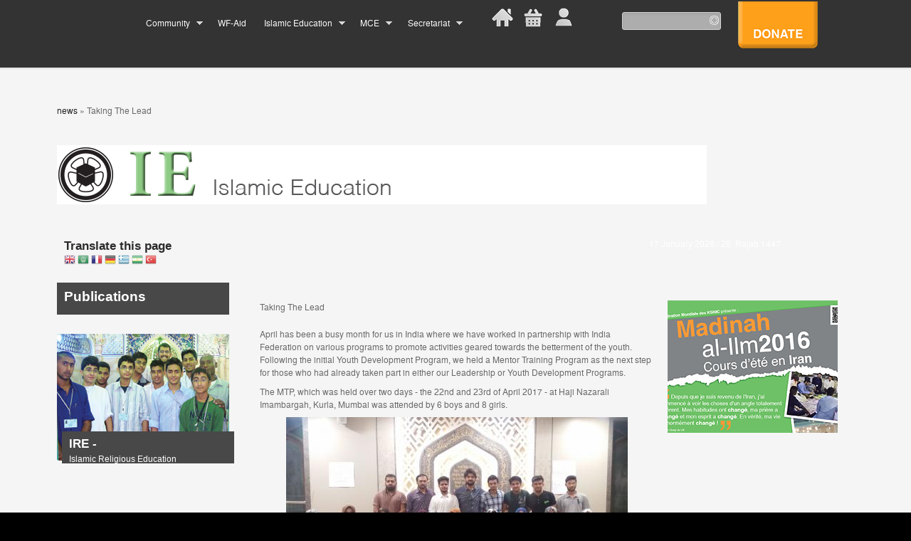

--- FILE ---
content_type: text/html; charset=utf-8
request_url: https://archive.world-federation.org/news/taking-lead
body_size: 15103
content:
<!DOCTYPE html>
<!--[if lt IE 7]><html class="lt-ie9 lt-ie8 lt-ie7" lang="en" dir="ltr"><![endif]-->
<!--[if IE 7]><html class="lt-ie9 lt-ie8" lang="en" dir="ltr"><![endif]-->
<!--[if IE 8]><html class="lt-ie9" lang="en" dir="ltr"><![endif]-->
<!--[if gt IE 8]><!--><html lang="en" dir="ltr" prefix="content: http://purl.org/rss/1.0/modules/content/ dc: http://purl.org/dc/terms/ foaf: http://xmlns.com/foaf/0.1/ og: http://ogp.me/ns# rdfs: http://www.w3.org/2000/01/rdf-schema# sioc: http://rdfs.org/sioc/ns# sioct: http://rdfs.org/sioc/types# skos: http://www.w3.org/2004/02/skos/core# xsd: http://www.w3.org/2001/XMLSchema# schema: http://schema.org/"><!--<![endif]-->
<head>
<!--[if IE]><meta http-equiv="X-UA-Compatible" content="IE=edge,chrome=1" />
<![endif]--><meta charset="utf-8" />
<meta name="Generator" content="Drupal 7 (http://drupal.org)" />
<link rel="canonical" href="/news/taking-lead" />
<link rel="shortlink" href="/node/4047" />
<link rel="shortcut icon" href="https://archive.world-federation.org/sites/default/files/favicon_0.ico" type="image/vnd.microsoft.icon" />
<meta name="viewport" content="width=device-width, initial-scale=1" />
<meta name="MobileOptimized" content="width" />
<meta name="HandheldFriendly" content="true" />
<meta name="apple-mobile-web-app-capable" content="yes" />
<title>Taking The Lead | The World Federation of KSIMC</title>
<link type="text/css" rel="stylesheet" href="https://archive.world-federation.org/sites/default/files/advagg_css/css__Ez5blvfF7ZmBs5rUgU_AWenLoZ33MelOTYjslQx5HDU__xLMW3Oz0k4bGvp07UKpAub9vTDUNxIJfl_0bNd2W3rA__imWx2qM9pE9-2hk0zEOTF__PAtf3RUdH1HjkpfkVDQI.css" media="all" />
<style type="text/css" media="screen">
<!--/*--><![CDATA[/*><!--*/
div#page-wrapper{font-size:76% !important}div.textsize-52{font-size:52% !important}div.textsize-58{font-size:58% !important}div.textsize-64{font-size:64% !important}div.textsize-70{font-size:70% !important}div.textsize-76{font-size:76% !important}div.textsize-82{font-size:82% !important}div.textsize-88{font-size:88% !important}div.textsize-94{font-size:94% !important}div.textsize-100{font-size:100% !important}div.textsize-106{font-size:106% !important}div.textsize-112{font-size:112% !important}div.textsize-118{font-size:118% !important}div.textsize-124{font-size:124% !important}div.textsize-130{font-size:130% !important}div.textsize-136{font-size:136% !important}div.textsize-142{font-size:142% !important}div.textsize-148{font-size:148% !important}
/*]]>*/-->
</style>
<link type="text/css" rel="stylesheet" href="https://archive.world-federation.org/sites/default/files/advagg_css/css__THX4SofzEO8mE5Bxpqh3sjNmibHHcVE8vBfrbZnjw_s__1WgTD6STmEwB-NPtk69J3xxvGcQcQFrn2Dyz1niY8ag__imWx2qM9pE9-2hk0zEOTF__PAtf3RUdH1HjkpfkVDQI.css" media="all" />

<!--[if lt IE 8]>
<link type="text/css" rel="stylesheet" href="https://archive.world-federation.org/sites/default/files/advagg_css/css__UUEMq-bIbN4bu0BQ2a9rdfuJ672AFWIfu6xoO3kQDGs__l8C3nqJnaDqiPf1-Mxg-IJQox_doet-C3V0zUdKIlj8__imWx2qM9pE9-2hk0zEOTF__PAtf3RUdH1HjkpfkVDQI.css" media="screen" />
<![endif]-->
<script type="text/javascript" src="//ajax.googleapis.com/ajax/libs/jquery/1.8.3/jquery.min.js"></script>
<script type="text/javascript">
<!--//--><![CDATA[//><!--
window.jQuery || document.write("<script src='/sites/all/modules/jquery_update/replace/jquery/1.8/jquery.min.js'>\x3C/script>")
//--><!]]>
</script>
<script type="text/javascript" src="https://archive.world-federation.org/sites/default/files/advagg_js/js__ZyeOaiFuDejQQbhUV7yg7atYZnj4WLfH77o0scv4068__MZdWWgUEYpsEWLcU0RqkaXMsEyksbpCgnf4XwXRkqz0__imWx2qM9pE9-2hk0zEOTF__PAtf3RUdH1HjkpfkVDQI.js"></script>
<script type="text/javascript" src="//ajax.googleapis.com/ajax/libs/jqueryui/1.10.2/jquery-ui.min.js"></script>
<script type="text/javascript">
<!--//--><![CDATA[//><!--
window.jQuery.ui || document.write("<script src='/sites/all/modules/jquery_update/replace/ui/ui/minified/jquery-ui.min.js'>\x3C/script>")
//--><!]]>
</script>
<script type="text/javascript">
<!--//--><![CDATA[//><!--
jQuery.extend(Drupal.settings, {
    "basePath": "\/",
    "pathPrefix": "",
    "ajaxPageState": {
        "theme": "at_commerce",
        "theme_token": "UhNA4BTICOP9wq1Phzs5iGkavDo49llfRcMhhCRdDf4",
        "css": {
            "modules\/system\/system.base.css": 1,
            "modules\/system\/system.menus.css": 1,
            "modules\/system\/system.messages.css": 1,
            "modules\/system\/system.theme.css": 1,
            "misc\/ui\/jquery.ui.core.css": 1,
            "misc\/ui\/jquery.ui.theme.css": 1,
            "misc\/ui\/jquery.ui.menu.css": 1,
            "misc\/ui\/jquery.ui.autocomplete.css": 1,
            "sites\/all\/modules\/simplenews\/simplenews.css": 1,
            "sites\/all\/modules\/calendar\/css\/calendar_multiday.css": 1,
            "modules\/comment\/comment.css": 1,
            "sites\/all\/modules\/date\/date_api\/date.css": 1,
            "sites\/all\/modules\/date\/date_popup\/themes\/datepicker.1.7.css": 1,
            "sites\/all\/modules\/date\/date_repeat_field\/date_repeat_field.css": 1,
            "modules\/field\/theme\/field.css": 1,
            "sites\/all\/modules\/field_hidden\/field_hidden.css": 1,
            "sites\/all\/modules\/find_content\/find_content.css": 1,
            "sites\/all\/modules\/logintoboggan\/logintoboggan.css": 1,
            "modules\/node\/node.css": 1,
            "sites\/all\/modules\/quiz\/quiz.css": 1,
            "modules\/search\/search.css": 1,
            "sites\/all\/modules\/ubercart\/uc_attribute\/uc_attribute.css": 1,
            "sites\/all\/modules\/ubercart\/uc_file\/uc_file.css": 1,
            "sites\/all\/modules\/ubercart\/uc_order\/uc_order.css": 1,
            "sites\/all\/modules\/ubercart\/uc_product\/uc_product.css": 1,
            "sites\/all\/modules\/ubercart\/uc_roles\/uc_roles.css": 1,
            "sites\/all\/modules\/ubercart\/uc_store\/uc_store.css": 1,
            "modules\/user\/user.css": 1,
            "sites\/all\/modules\/webform_pager\/css\/webform_pager.css": 1,
            "sites\/all\/modules\/webform_pager\/css\/style-my-tooltips.css": 1,
            "sites\/all\/modules\/domain\/domain_nav\/domain_nav.css": 1,
            "sites\/all\/modules\/views\/css\/views.css": 1,
            "sites\/all\/modules\/media\/modules\/media_wysiwyg\/css\/media_wysiwyg.base.css": 1,
            "sites\/all\/modules\/ctools\/css\/ctools.css": 1,
            "sites\/all\/modules\/facebook_pull\/facebook_pull.css": 1,
            "sites\/all\/modules\/panels\/css\/panels.css": 1,
            "sites\/all\/modules\/search_autocomplete\/css\/classic.css": 1,
            "0": 1,
            "sites\/all\/modules\/textsize\/textsize.css": 1,
            "sites\/all\/modules\/uc_pic_cart_block\/uc_pic_cart_block.css": 1,
            "sites\/all\/modules\/views_slideshow\/views_slideshow.css": 1,
            "sites\/all\/modules\/custom_search\/custom_search.css": 1,
            "sites\/all\/modules\/ubercart\/uc_cart\/uc_cart_block.css": 1,
            "sites\/all\/libraries\/superfish\/css\/superfish.css": 1,
            "sites\/all\/libraries\/superfish\/style\/light-blue.css": 1,
            "sites\/all\/themes\/adaptivetheme\/at_core\/css\/at.settings.style.headings.css": 1,
            "sites\/all\/themes\/adaptivetheme\/at_core\/css\/at.settings.style.image.css": 1,
            "sites\/all\/themes\/adaptivetheme\/at_core\/css\/at.layout.css": 1,
            "sites\/all\/themes\/at-commerce_v3\/css\/styles.base.css": 1,
            "sites\/all\/themes\/at-commerce_v3\/css\/styles.modules.css": 1,
            "sites\/all\/themes\/at-commerce_v3\/css\/styles.settings.css": 1,
            "sites\/all\/themes\/at-commerce_v3\/color\/colors.css": 1,
            "public:\/\/adaptivetheme\/at_commerce_files\/at_commerce.responsive.layout.css": 1,
            "public:\/\/adaptivetheme\/at_commerce_files\/at_commerce.fonts.css": 1,
            "public:\/\/adaptivetheme\/at_commerce_files\/at_commerce.responsive.styles.css": 1,
            "sites\/default\/files\/fontyourface\/wysiwyg.css": 1,
            "sites\/default\/files\/fontyourface\/font.css": 1,
            "public:\/\/fontyourface\/local_fonts\/Tex_Gyre-normal-normal\/stylesheet.css": 1,
            "public:\/\/adaptivetheme\/at_commerce_files\/at_commerce.lt-ie8.layout.css": 1
        },
        "js": {
            "sites\/all\/modules\/ubercart\/uc_file\/uc_file.js": 1,
            "sites\/all\/modules\/prevent_js_alerts\/prevent_js_alerts.js": 1,
            "sites\/all\/modules\/search_autocomplete\/js\/jquery.autocomplete.js": 1,
            "sites\/all\/modules\/textsize\/jquery.textsize.js": 1,
            "misc\/jquery.cookie.js": 1,
            "sites\/all\/modules\/views_slideshow\/js\/views_slideshow.js": 1,
            "sites\/all\/modules\/custom_search\/js\/custom_search.js": 1,
            "sites\/all\/modules\/google_analytics\/googleanalytics.js": 1,
            "sites\/all\/themes\/at-commerce_v3\/scripts\/draw.js": 1,
            "sites\/all\/modules\/ubercart\/uc_cart\/uc_cart_block.js": 1,
            "sites\/all\/libraries\/superfish\/jquery.hoverIntent.minified.js": 1,
            "sites\/all\/libraries\/superfish\/supposition.js": 1,
            "sites\/all\/libraries\/superfish\/superfish.js": 1,
            "sites\/all\/libraries\/superfish\/supersubs.js": 1,
            "sites\/all\/modules\/superfish\/superfish.js": 1,
            "sites\/all\/themes\/adaptivetheme\/at_core\/scripts\/onmediaquery.js": 1,
            "sites\/all\/themes\/at-commerce_v3\/scripts\/media_queries.js": 1,
            "\/\/ajax.googleapis.com\/ajax\/libs\/jquery\/1.8.3\/jquery.min.js": 1,
            "misc\/jquery-extend-3.4.0.js": 1,
            "misc\/jquery-html-prefilter-3.5.0-backport.js": 1,
            "misc\/jquery.once.js": 1,
            "misc\/drupal.js": 1,
            "\/\/ajax.googleapis.com\/ajax\/libs\/jqueryui\/1.10.2\/jquery-ui.min.js": 1
        }
    },
    "jcarousel": {
        "ajaxPath": "\/jcarousel\/ajax\/views"
    },
    "prevent_js_alerts": {
        "module_path": "sites\/all\/modules\/prevent_js_alerts"
    },
    "search_autocomplete": {
        "form1": {
            "selector": "#search-form[action=\u0022\/search\/node\u0022] #edit-keys",
            "minChars": "3",
            "max_sug": "15",
            "type": "1",
            "datas": "https:\/\/archive.world-federation.org\/autocomplete-nodes",
            "fid": "1",
            "theme": "classic",
            "auto_submit": "1",
            "auto_redirect": "1"
        },
        "form2": {
            "selector": "#search-form[action=\u0022\/search\/user\u0022] #edit-keys",
            "minChars": "3",
            "max_sug": "15",
            "type": "1",
            "datas": "https:\/\/archive.world-federation.org\/autocomplete-users",
            "fid": "2",
            "theme": "classic",
            "auto_submit": "1",
            "auto_redirect": "1"
        },
        "form3": {
            "selector": "#edit-search-block-form--2",
            "minChars": "1",
            "max_sug": "15",
            "type": "1",
            "datas": "https:\/\/archive.world-federation.org\/autocomplete-nodes",
            "fid": "3",
            "theme": "classic",
            "auto_submit": "1",
            "auto_redirect": "1"
        }
    },
    "custom_search": {
        "form_target": "_self",
        "solr": 0
    },
    "better_exposed_filters": {
        "views": {
            "wf_news": {
                "displays": {
                    "block_8": {
                        "filters": []
                    }
                }
            }
        }
    },
    "superfish": {
        "1": {
            "id": "1",
            "sf": {
                "animation": {
                    "opacity": "show",
                    "height": "show"
                },
                "speed": "\u0027slow\u0027",
                "autoArrows": true,
                "dropShadows": true,
                "disableHI": false
            },
            "plugins": {
                "supposition": true,
                "bgiframe": false,
                "supersubs": {
                    "minWidth": "12",
                    "maxWidth": "27",
                    "extraWidth": 1
                }
            }
        }
    },
    "urlIsAjaxTrusted": {
        "\/news\/taking-lead": true,
        "\/search\/node": true
    },
    "googleanalytics": {
        "trackOutbound": 1,
        "trackMailto": 1,
        "trackDownload": 1,
        "trackDownloadExtensions": "7z|aac|arc|arj|asf|asx|avi|bin|csv|doc(x|m)?|dot(x|m)?|exe|flv|gif|gz|gzip|hqx|jar|jpe?g|js|mp(2|3|4|e?g)|mov(ie)?|msi|msp|pdf|phps|png|ppt(x|m)?|pot(x|m)?|pps(x|m)?|ppam|sld(x|m)?|thmx|qtm?|ra(m|r)?|sea|sit|tar|tgz|torrent|txt|wav|wma|wmv|wpd|xls(x|m|b)?|xlt(x|m)|xlam|xml|z|zip"
    },
    "adaptivetheme": {
        "at_commerce": {
            "layout_settings": {
                "bigscreen": "three-col-grail",
                "tablet_landscape": "three-col-grail",
                "tablet_portrait": "one-col-stack",
                "smalltouch_landscape": "one-col-stack",
                "smalltouch_portrait": "one-col-stack"
            },
            "media_query_settings": {
                "bigscreen": "only screen and (min-width:1025px)",
                "tablet_landscape": "only screen and (min-width:769px) and (max-width:1024px)",
                "tablet_portrait": "only screen and (min-width:510px) and (max-width:768px)",
                "smalltouch_landscape": "only screen and (min-width:315px) and (max-width:768px)",
                "smalltouch_portrait": "only screen and (max-width:315px)"
            }
        }
    }
});
//--><!]]>
</script>
<!--[if lt IE 9]>
<script src="https://archive.world-federation.org/sites/all/themes/adaptivetheme/at_core/scripts/html5.js?t3xceu"></script>
<script src="https://archive.world-federation.org/sites/all/themes/adaptivetheme/at_core/scripts/respond.js?t3xceu"></script>
<![endif]-->
</head>
<body class="html not-front not-logged-in no-sidebars page-node page-node- page-node-4047 node-type-news-article domain-test-world-federation-org i18n-en site-name-hidden atr-7.x-3.x atv-7.x-3.0 lang-en site-name-the-world-federation-of-ksimc section-news color-scheme-custom at-commerce webkit chrome mac bb-dp hl-l mb-dd mma-l itrc-3 isrc-3">
  <div id="skip-link" class="nocontent">
    <a href="#main-content" class="element-invisible element-focusable">Skip to main content</a>
  </div>
    <div id="page-wrapper">
  <div id="page" class="page ssc-n ssw-n ssa-l sss-n btc-n btw-b bta-l bts-n ntc-n ntw-b nta-l nts-n ctc-n ctw-b cta-l cts-n ptc-n ptw-b pta-l pts-n">

    
    <div id="header-wrapper">
      
      <div class="container clearfix">
        <header class="clearfix">

                      <!-- start: Branding -->
            <div id="branding" class="branding-elements clearfix no-logo site-name-hidden no-slogan">

              
                              <!-- start: Site name and Slogan hgroup -->
                <div id="name-and-slogan" class="element-invisible h-group" id="name-and-slogan">

                                      <h1 id="site-name" class="element-invisible" id="site-name"><a href="/" title="Home page">The World Federation of KSIMC</a></h1>
                  
                  
                </div><!-- /end #name-and-slogan -->
              

            </div><!-- /end #branding -->
          
          <div class="region region-header"><div class="region-inner clearfix"><div id="block-panels-mini-global-header-mini-panel-v2" class="block block-panels-mini no-title odd first last block-count-2 block-region-header block-global-header-mini-panel-v2" >  
  
  <div class="block-content content no-title"><div class="two-50 at-panel panel-display clearfix" id="mini-panel-global_header_mini_panel_v2">
    <div class="region region-two-50-first">
    <div class="region-inner clearfix">
      <div class="panel-pane pane-block pane-superfish-1 pane-superfish no-title block">
  <div class="block-inner clearfix">
    
            
    
    <div class="block-content">
      <ul id="superfish-1" class="menu sf-menu sf-menu-global-header-menu sf-horizontal sf-style-light-blue sf-total-items-5 sf-parent-items-4 sf-single-items-1"><li id="menu-1889-1" class="first odd sf-item-1 sf-depth-1 sf-total-children-6 sf-parent-children-0 sf-single-children-6 menuparent"><a href="https://archive.world-federation.org/education" class="sf-depth-1 menuparent">Community</a><ul><li id="menu-2568-1" class="first odd sf-item-1 sf-depth-2 sf-no-children"><a href="https://archive.world-federation.org/education" class="sf-depth-2">Education</a></li><li id="menu-3293-1" class="middle even sf-item-2 sf-depth-2 sf-no-children"><a href="https://archive.world-federation.org/community_affairs" class="sf-depth-2">Community Affairs</a></li><li id="menu-4493-1" class="middle odd sf-item-3 sf-depth-2 sf-no-children"><a href="/khoja_heritage_project" class="sf-depth-2">Khoja Heritage Project</a></li><li id="menu-2519-1" class="middle even sf-item-4 sf-depth-2 sf-no-children"><a href="http://www.wfshop.org/" target="_blank" class="sf-depth-2">WF Shop</a></li><li id="menu-4497-1" class="middle odd sf-item-5 sf-depth-2 sf-no-children"><a href="https://khojanews.org" class="sf-depth-2">Khoja News</a></li><li id="menu-5718-1" class="last even sf-item-6 sf-depth-2 sf-no-children"><a href="/links" class="sf-depth-2">Useful Links</a></li></ul></li><li id="menu-1888-1" class="middle even sf-item-2 sf-depth-1 sf-no-children"><a href="http://www.wfaid.org" class="sf-depth-1">WF-Aid</a></li><li id="menu-1890-1" class="middle odd sf-item-3 sf-depth-1 sf-total-children-9 sf-parent-children-1 sf-single-children-8 menuparent"><a href="https://archive.world-federation.org/islamic_education" class="sf-depth-1 menuparent">Islamic Education</a><ul><li id="menu-4532-1" class="first odd sf-item-1 sf-depth-2 sf-no-children"><a href="https://old.world-federation.org/steps" class="sf-depth-2">STEPS</a></li><li id="menu-5730-1" class="middle even sf-item-2 sf-depth-2 sf-no-children"><a href="https://fiqh.world-federation.org/" target="_blank" class="sf-depth-2">OneStopFiqh</a></li><li id="menu-4489-1" class="middle odd sf-item-3 sf-depth-2 sf-no-children"><a href="/news/isistani-app" class="sf-depth-2">iSistani App</a></li><li id="menu-4533-1" class="middle even sf-item-4 sf-depth-2 sf-total-children-1 sf-parent-children-0 sf-single-children-1 menuparent"><a href="https://archive.world-federation.org/news/khums" class="sf-depth-2 menuparent">KHUMS</a><ul><li id="menu-5717-1" class="firstandlast odd sf-item-1 sf-depth-3 sf-no-children"><a href="https://archive.world-federation.org/news/annual-khums-expenditure-reports" class="sf-depth-3">Annual Khums Expenditure Reports</a></li></ul></li><li id="menu-3571-1" class="middle odd sf-item-5 sf-depth-2 sf-no-children"><a href="https://fiqh.world-federation.org/question/" target="_blank" class="sf-depth-2">Ask An Alim</a></li><li id="menu-4491-1" class="middle even sf-item-6 sf-depth-2 sf-no-children"><a href="https://fiqh.world-federation.org/shia-wills/" class="sf-depth-2">Shia Wills</a></li><li id="menu-2573-1" class="middle odd sf-item-7 sf-depth-2 sf-no-children"><a href="http://www.wfshop.org/Books" class="sf-depth-2">Islamic Books</a></li><li id="menu-3561-1" class="middle even sf-item-8 sf-depth-2 sf-no-children"><a href="https://archive.world-federation.org/islamic_education/resources" class="sf-depth-2">Resources</a></li><li id="menu-3610-1" class="last odd sf-item-9 sf-depth-2 sf-no-children"><a href="https://archive.world-federation.org/news/india-office" class="sf-depth-2">India Office</a></li></ul></li><li id="menu-1891-1" class="middle even sf-item-4 sf-depth-1 sf-total-children-2 sf-parent-children-0 sf-single-children-2 menuparent"><a href="https://old.world-federation.org/content/mce-0" class="sf-depth-1 menuparent">MCE</a><ul><li id="menu-4355-1" class="first odd sf-item-1 sf-depth-2 sf-no-children"><a href="https://archive.world-federation.org/content/mce-0" class="sf-depth-2">Support MCE</a></li><li id="menu-4356-1" class="last even sf-item-2 sf-depth-2 sf-no-children"><a href="http://madrasahonline.org/" class="sf-depth-2">Visit MCE Website</a></li></ul></li><li id="menu-2582-1" class="last odd sf-item-5 sf-depth-1 sf-total-children-9 sf-parent-children-3 sf-single-children-6 menuparent"><a href="/secretariat/constitution" class="sf-depth-1 menuparent">Secretariat</a><ul><li id="menu-3292-1" class="first odd sf-item-1 sf-depth-2 sf-total-children-7 sf-parent-children-1 sf-single-children-6 menuparent"><a href="http://#" class="sf-depth-2 menuparent">Governances</a><ul><li id="menu-2583-1" class="first odd sf-item-1 sf-depth-3 sf-no-children"><a href="https://archive.world-federation.org/secretariat/constitution" class="sf-depth-3">Constitution</a></li><li id="menu-5710-1" class="middle even sf-item-2 sf-depth-3 sf-no-children"><a href="https://archive.world-federation.org/news/election2020" class="sf-depth-3">Election 2020</a></li><li id="menu-4352-1" class="middle odd sf-item-3 sf-depth-3 sf-no-children"><a href="/secretariat/election_sop" class="sf-depth-3">Election SOP</a></li><li id="menu-2584-1" class="middle even sf-item-4 sf-depth-3 sf-no-children"><a href="https://archive.world-federation.org/secretariat/policy_papers" class="sf-depth-3">Policy Papers</a></li><li id="menu-3283-1" class="middle odd sf-item-5 sf-depth-3 sf-no-children"><a href="https://archive.world-federation.org/secretariat/trustees_report" class="sf-depth-3">Trustees Report</a></li><li id="menu-2586-1" class="middle even sf-item-6 sf-depth-3 sf-no-children"><a href="https://archive.world-federation.org/secretariat/secretariat_publications" class="sf-depth-3">Secretariat Publications</a></li><li id="menu-3290-1" class="last odd sf-item-7 sf-depth-3 sf-total-children-5 sf-parent-children-0 sf-single-children-5 menuparent"><a href="https://archive.world-federation.org/" class="sf-depth-3 menuparent">Executive Council</a><ul><li id="menu-4375-1" class="first odd sf-item-1 sf-depth-4 sf-no-children"><a href="https://archive.world-federation.org/content/world-federation-meetings-registration-form" class="sf-depth-4">Meeting Registration Form</a></li><li id="menu-3308-1" class="middle even sf-item-2 sf-depth-4 sf-no-children"><a href="https://archive.world-federation.org/secretariat/executive-council-meetings-term-2011-2014" class="sf-depth-4">Executive Council Meetings 2011-2014</a></li><li id="menu-3999-1" class="middle odd sf-item-3 sf-depth-4 sf-no-children"><a href="/secretariat/executive-council-meetings-term-2014-2017" class="sf-depth-4">Executive Council Meetings 2014-2017</a></li><li id="menu-4377-1" class="middle even sf-item-4 sf-depth-4 sf-no-children"><a href="https://archive.world-federation.org/news/executive-council-term-2017-2020" class="sf-depth-4">Executive Council Meetings 2017-2020</a></li><li id="menu-5732-1" class="last odd sf-item-5 sf-depth-4 sf-no-children"><a href="https://archive.world-federation.org/news/council-meetings-interim-term-2020-2021" class="sf-depth-4">Executive Council Meetings Interim term 2020-2021</a></li></ul></li></ul></li><li id="menu-3289-1" class="middle even sf-item-2 sf-depth-2 sf-total-children-4 sf-parent-children-0 sf-single-children-4 menuparent"><a href="https://archive.world-federation.org/" class="sf-depth-2 menuparent">Conferences</a><ul><li id="menu-3663-1" class="first odd sf-item-1 sf-depth-3 sf-no-children"><a href="/news/triennial-conference-2014-fourteenth-ordinary-conference-0" class="sf-depth-3">Triennial Conference 2014</a></li><li id="menu-4354-1" class="middle even sf-item-2 sf-depth-3 sf-no-children"><a href="https://archive.world-federation.org/news/triennial-conference-2017-fifteenth-ordinary-conference" class="sf-depth-3">Triennial Conference 2017</a></li><li id="menu-5706-1" class="middle odd sf-item-3 sf-depth-3 sf-no-children"><a href="https://archive.world-federation.org/news/triennial-conference-2020-sixteenth-ordinary-conference" title="TRIENNIAL CONFERENCE 2020" class="sf-depth-3">Triennial Conference 2020</a></li><li id="menu-5733-1" class="last even sf-item-4 sf-depth-3 sf-no-children"><a href="https://archive.world-federation.org/news/postponed-triennial-conference-2020" class="sf-depth-3">Postponed Triennial Conference 2020</a></li></ul></li><li id="menu-3152-1" class="middle odd sf-item-3 sf-depth-2 sf-no-children"><a href="https://archive.world-federation.org/secretariat/year_planner" class="sf-depth-2">Year Planner</a></li><li id="menu-4359-1" class="middle even sf-item-4 sf-depth-2 sf-total-children-2 sf-parent-children-0 sf-single-children-2 menuparent"><a href="https://archive.world-federation.org/" class="sf-depth-2 menuparent">Our Team</a><ul><li id="menu-4360-1" class="first odd sf-item-1 sf-depth-3 sf-no-children"><a href="https://archive.world-federation.org/news/our-new-office-bearers-team-2020" class="sf-depth-3">Office Bearers</a></li><li id="menu-4361-1" class="last even sf-item-2 sf-depth-3 sf-no-children"><a href="https://archive.world-federation.org/news/newly-appointed-councillors-president-world-federation" class="sf-depth-3">Councillors</a></li></ul></li><li id="menu-4362-1" class="middle odd sf-item-5 sf-depth-2 sf-no-children"><a href="https://archive.world-federation.org/get-involved" class="sf-depth-2">Careers</a></li><li id="menu-4376-1" class="middle even sf-item-6 sf-depth-2 sf-no-children"><a href="https://archive.world-federation.org/news/admin-policy" class="sf-depth-2">Admin Policy</a></li><li id="menu-4379-1" class="middle odd sf-item-7 sf-depth-2 sf-no-children"><a href="https://archive.world-federation.org/news/annual-review-201718" class="sf-depth-2">Annual Review</a></li><li id="menu-4378-1" class="middle even sf-item-8 sf-depth-2 sf-no-children"><a href="https://archive.world-federation.org/news/foundation-fund" class="sf-depth-2">Foundation Fund</a></li><li id="menu-4473-1" class="last odd sf-item-9 sf-depth-2 sf-no-children"><a href="https://archive.world-federation.org/news/capital-projects" class="sf-depth-2">Capital Projects</a></li></ul></li></ul>    </div>

    
    
  </div>
</div>
    </div>
  </div>
  <div class="region region-two-50-second">
    <div class="region-inner clearfix">
      <div class="panel-pane pane-panels-mini pane-global-header-mini-panel-v2-inner no-title block">
  <div class="block-inner clearfix">
    
            
    
    <div class="block-content">
      <div class="three-3x33 at-panel panel-display clearfix" id="mini-panel-global_header_mini_panel_v2_inner">
    <div class="region region-three-33-first">
    <div class="region-inner clearfix">
      <div class="panel-pane pane-custom pane-12 no-title block">
  <div class="block-inner clearfix">
    
            
    
    <div class="block-content">
      <div style="color: #fff; position: relative; bottom: 10px; right:10%; width: 200px;"><a href="https://old.world-federation.org"><img src="https://old.world-federation.org/wf_images/home.png" alt="" style="position:relative; top:3px;"></a> <span style="font-size: 2em;">&nbsp;</span> <img src="https://old.world-federation.org/wf_images/basket.png" alt="" style="position: relative; top: 3px;" class="wf_usr_hover"> <span style="font-size: 2em;">&nbsp;</span>  <a href="
/user/login" class="wf_login_hover">  <img src="https://old.world-federation.org/wf_images/user.png" alt="" style="position: relative; top: 2px;"></a> <div style="float: right; position: absolute; height:30px; top: 12px; display: none;" class="sec_hover" ><a href="#" style="color: #fff;">Secretariat</a></div>

<div id="wf_usr_fade" class="wf_usr_hover" style="display: none; background-color: #fff; -moz-box-shadow: 0 0 5px 5px #888; -webkit-box-shadow: 0 0 5px 5px #888; box-shadow: 0 0 5px 5px #888; color: #000; position: absolute; z-index: 9999; width:300px;">
<section id="block-uc-cart-cart" class="block block-uc-cart odd block-count-5 block-region--1 block-cart" ><div class="block-inner clearfix">  
      <h2 class="block-title"><a href="/cart"><span class="cart-block-icon-empty" title="View your shopping cart."></span></a><span class="cart-block-title-bar" title="Show/hide shopping cart contents.">Donation/Shopping basket<span class="cart-block-arrow"></span></span></h2>
  
  <div class="block-content content"><p class="cart-block-items uc-cart-empty">There are no products in your donation/shopping basket.</p><table class="cart-block-summary"><tbody><tr><td class="cart-block-summary-items"><span class="num-items">0</span> Items</td><td class="cart-block-summary-total"><label>Total:</label> <span class="uc-price">£0.00</span></td></tr></tbody></table></div>
  </div></section><form action="https://old.world-federation.org/cart/checkout" method="get" style="float: left; position: relative; right:0px;"><input type="submit" value="Checkout" style="background: url('https://old.world-federation.org/wf_images/donate_mockup/checkout_btn.png') !important; color: #fff !important; height: 25px !important; width: 108px !important; text-shadow: 1px 1px 8px rgba(100,100,100,1) !important;"></form><form action="https://old.world-federation.org/cart/" method="get"><input type="submit" value="View Cart" style="background: url('https://old.world-federation.org/wf_images/donate_mockup/add_cart_btn.png') !important; color: #fff !important; height: 25px !important; width: 108px !important; text-shadow: 1px 1px 8px rgba(100,100,100,1) !important;"></form>
</div>​
<!--CHECKOUT BTNS -->

</div>
<!--<div style="display:none; background-color: #666666; position:relative; bottom: 7px;" id="sec_fade" class="sec_hover">
</div> -->

<div id="survey" style="position: fixed; left: 75%; top: 80%; width:300px; background: #DDD; height:80px; 
-moz-box-shadow: 4px 5px 5px #000000;
-webkit-box-shadow: 4px 5px 5px #000000;
box-shadow: 4px 5px 5px #000000;
border:solid 0px #555555;
-moz-border-radius: 5px;
-webkit-border-radius: 5px;
border-radius: 5px;
-moz-border-radius: 5px;
-webkit-border-radius: 5px;
border-radius: 5px;
padding: 5px;
display:none;
">Thank you for taking the time to visit our new website, please click below to leave feedback<br><br>
<a href="http://www2.world-federation.org">View Old Website</a> | <a href="../content/world-federationorg-v20-feedback-form">Open Form</a> | <a href="#" id="close_pop">Close Window</a>
</div>
    </div>

    
    
  </div>
</div>
    </div>
  </div>
  <div class="region region-three-33-second">
    <div class="region-inner clearfix">
      <div class="panel-pane pane-block pane-search-form pane-search search-box no-title block">
  <div class="block-inner clearfix">
    
            
    
    <div class="block-content">
      <form class="search-form" role="search" action="/news/taking-lead" method="post" id="search-block-form" accept-charset="UTF-8"><div><div class="container-inline">
      <h2 class="element-invisible">Search form</h2>
    <div class="form-item form-type-textfield form-item-search-block-form">
  <label class="element-invisible" for="edit-search-block-form--2">Search this site </label>
 <input title="Enter the terms you wish to search for." class="custom-search-box form-text" placeholder="" type="search" id="edit-search-block-form--2" name="search_block_form" value="" size="15" maxlength="128" />
</div>
<div class="form-actions form-wrapper" id="edit-actions"><input style="display:none;" type="submit" id="edit-submit" name="op" value="" class="form-submit" /></div><input type="hidden" name="form_build_id" value="form-5ROYcWvkIOEig-99knLSIONg44INN4nzZuV9YRYQ5QE" />
<input type="hidden" name="form_id" value="search_block_form" />
</div>
</div></form>    </div>

    
    
  </div>
</div>
    </div>
  </div>
  <div class="region region-three-33-third">
    <div class="region-inner clearfix">
      <div class="panel-pane pane-custom pane-9 no-title block">
  <div class="block-inner clearfix">
    
            
    
    <div class="block-content">
      <div style="position: relative;"><a href="https://archive.world-federation.org/donate-2"><img src="https://old.world-federation.org/wf_images/top.png" style="position: relative; bottom: 15px;" /></a></div>
    </div>

    
    
  </div>
</div>
    </div>
  </div>
  </div>
    </div>

    
    
  </div>
</div>
    </div>
  </div>
  </div>
</div>
  </div></div></div>
          
        </header>
      </div>
    </div>

    
    <div id="content-wrapper" class="no-secondary"><div class="container">

      
      
              <section id="breadcrumb" class="clearfix">
          <div id="breadcrumb" class="clearfix"><nav class="breadcrumb-wrapper clearfix" role="navigation" aria-labelledby="breadcrumb-label"><h2 id="breadcrumb-label" class="element-invisible">You are here</h2><ol id="crumbs" class="clearfix"><li class="crumb crumb-first"><span typeof="v:Breadcrumb"><a rel="v:url"  property="v:title"  href="/news">news</a></span></li><li class="crumb crumb-last"><span class="crumb-separator"> &#187; </span><span typeof="v:Breadcrumb"><span property="v:title"  class="active active-trail">Taking The Lead</span></span></li></ol></nav></div>        </section>
      
      <div id="columns">
        <div class="columns-inner clearfix">

          <div id="content-column">
            <div class="content-inner">

              
              
              <section id="main-content">

                                                
                
                                  <div id="content">
                    <div class="three-25-50-25 at-panel panel-display clearfix" >
      <div class="region region-three-25-50-25-top region-conditional-stack">
      <div class="region-inner clearfix">
        <div class="panel-pane pane-custom pane-7 no-title block">
  <div class="block-inner clearfix">
    
            
    
    <div class="block-content">
      
<p id="logo-pad"><a href="../islamic_education"> <img src="https://old.world-federation.org/wf_images/ie/ie_logo.png" /> </a></p>
    </div>

    
    
  </div>
</div>
<div class="panel-separator"></div><div class="panel-pane pane-custom pane-8 no-title block">
  <div class="block-inner clearfix">
    
            
    
    <div class="block-content">
      
<div style="width: 92.3%; height:35px; position: relative; left: 0.2% padding-top:5px; -webkit-border-radius: 7px;
-moz-border-radius: 7px;
border-radius: 7px;
 width:99%; position: relative; left: 0.0%;" class="grey">
<div style="float:left; padding-top: 6px;">
<section id="block-gtranslate-gtranslate" class="block block-gtranslate landingpage-gtranslate odd first block-count-1 block-region--1 block-gtranslate" ><div class="block-inner clearfix">  
      <h2 class="block-title">Translate this page</h2>
  
  <div class="block-content content"><script type="text/javascript">
/* <![CDATA[ */
eval(unescape("eval%28function%28p%2Ca%2Cc%2Ck%2Ce%2Cr%29%7Be%3Dfunction%28c%29%7Breturn%28c%3Ca%3F%27%27%3Ae%28parseInt%28c/a%29%29%29+%28%28c%3Dc%25a%29%3E35%3FString.fromCharCode%28c+29%29%3Ac.toString%2836%29%29%7D%3Bif%28%21%27%27.replace%28/%5E/%2CString%29%29%7Bwhile%28c--%29r%5Be%28c%29%5D%3Dk%5Bc%5D%7C%7Ce%28c%29%3Bk%3D%5Bfunction%28e%29%7Breturn%20r%5Be%5D%7D%5D%3Be%3Dfunction%28%29%7Breturn%27%5C%5Cw+%27%7D%3Bc%3D1%7D%3Bwhile%28c--%29if%28k%5Bc%5D%29p%3Dp.replace%28new%20RegExp%28%27%5C%5Cb%27+e%28c%29+%27%5C%5Cb%27%2C%27g%27%29%2Ck%5Bc%5D%29%3Breturn%20p%7D%28%276%207%28a%2Cb%29%7Bn%7B4%282.9%29%7B3%20c%3D2.9%28%22o%22%29%3Bc.p%28b%2Cf%2Cf%29%3Ba.q%28c%29%7Dg%7B3%20c%3D2.r%28%29%3Ba.s%28%5C%27t%5C%27+b%2Cc%29%7D%7Du%28e%29%7B%7D%7D6%20h%28a%29%7B4%28a.8%29a%3Da.8%3B4%28a%3D%3D%5C%27%5C%27%29v%3B3%20b%3Da.w%28%5C%27%7C%5C%27%29%5B1%5D%3B3%20c%3B3%20d%3D2.x%28%5C%27y%5C%27%29%3Bz%283%20i%3D0%3Bi%3Cd.5%3Bi++%294%28d%5Bi%5D.A%3D%3D%5C%27B-C-D%5C%27%29c%3Dd%5Bi%5D%3B4%282.j%28%5C%27k%5C%27%29%3D%3DE%7C%7C2.j%28%5C%27k%5C%27%29.l.5%3D%3D0%7C%7Cc.5%3D%3D0%7C%7Cc.l.5%3D%3D0%29%7BF%286%28%29%7Bh%28a%29%7D%2CG%29%7Dg%7Bc.8%3Db%3B7%28c%2C%5C%27m%5C%27%29%3B7%28c%2C%5C%27m%5C%27%29%7D%7D%27%2C43%2C43%2C%27%7C%7Cdocument%7Cvar%7Cif%7Clength%7Cfunction%7CGTranslateFireEvent%7Cvalue%7CcreateEvent%7C%7C%7C%7C%7C%7Ctrue%7Celse%7CdoGTranslate%7C%7CgetElementById%7Cgoogle_translate_element2%7CinnerHTML%7Cchange%7Ctry%7CHTMLEvents%7CinitEvent%7CdispatchEvent%7CcreateEventObject%7CfireEvent%7Con%7Ccatch%7Creturn%7Csplit%7CgetElementsByTagName%7Cselect%7Cfor%7CclassName%7Cgoog%7Cte%7Ccombo%7Cnull%7CsetTimeout%7C500%27.split%28%27%7C%27%29%2C0%2C%7B%7D%29%29"))
/* ]]> */
</script><style type="text/css">
<!--
#goog-gt-tt {display:none !important;}

.goog-te-banner-frame {display:none !important;}

.goog-te-menu-value:hover {text-decoration:none !important;}

body {top:0 !important;}

#google_translate_element2 {display:none!important;}
-->
</style><div id="google_translate_element2"></div>
<script type="text/javascript">function googleTranslateElementInit2() {new google.translate.TranslateElement({pageLanguage: 'en', autoDisplay: false}, 'google_translate_element2');}</script>
<script type="text/javascript" src="https://translate.google.com/translate_a/element.js?cb=googleTranslateElementInit2"></script><style type="text/css">
<!--
a.gtflag {background-image:url('/sites/all/modules/gtranslate/gtranslate-files/16a.png');}
a.gtflag:hover {background-image:url('/sites/all/modules/gtranslate/gtranslate-files/16.png');}
-->
</style><a href="javascript:doGTranslate('en|en')" title="English" class="gtflag" style="font-size:16px;padding:1px 0;background-repeat:no-repeat;background-position:-0px -0px;"><img src="/sites/all/modules/gtranslate/gtranslate-files/blank.png" height="16" width="16" style="border:0;vertical-align:top;" alt="English" /></a> <a href="javascript:doGTranslate('en|ar')" title="Arabic" class="gtflag" style="font-size:16px;padding:1px 0;background-repeat:no-repeat;background-position:-100px -0px;"><img src="/sites/all/modules/gtranslate/gtranslate-files/blank.png" height="16" width="16" style="border:0;vertical-align:top;" alt="Arabic" /></a> <a href="javascript:doGTranslate('en|fr')" title="French" class="gtflag" style="font-size:16px;padding:1px 0;background-repeat:no-repeat;background-position:-200px -100px;"><img src="/sites/all/modules/gtranslate/gtranslate-files/blank.png" height="16" width="16" style="border:0;vertical-align:top;" alt="French" /></a> <a href="javascript:doGTranslate('en|de')" title="German" class="gtflag" style="font-size:16px;padding:1px 0;background-repeat:no-repeat;background-position:-300px -100px;"><img src="/sites/all/modules/gtranslate/gtranslate-files/blank.png" height="16" width="16" style="border:0;vertical-align:top;" alt="German" /></a> <a href="javascript:doGTranslate('en|el')" title="Greek" class="gtflag" style="font-size:16px;padding:1px 0;background-repeat:no-repeat;background-position:-400px -100px;"><img src="/sites/all/modules/gtranslate/gtranslate-files/blank.png" height="16" width="16" style="border:0;vertical-align:top;" alt="Greek" /></a> <a href="javascript:doGTranslate('en|sw')" title="Swahili" class="gtflag" style="font-size:16px;padding:1px 0;background-repeat:no-repeat;background-position:-500px -500px;"><img src="/sites/all/modules/gtranslate/gtranslate-files/blank.png" height="16" width="16" style="border:0;vertical-align:top;" alt="Swahili" /></a> <a href="javascript:doGTranslate('en|tr')" title="Turkish" class="gtflag" style="font-size:16px;padding:1px 0;background-repeat:no-repeat;background-position:-100px -500px;"><img src="/sites/all/modules/gtranslate/gtranslate-files/blank.png" height="16" width="16" style="border:0;vertical-align:top;" alt="Turkish" /></a> </div>
  </div></section></div>


<p class="tb-day" style="color: #fff; padding-top:6px; margin-left: 65%;
 margin-left: 75%; ">17 January 2026 / 28. Rajab 1447</p>


<!--
<img src="http://old.world-federation.org/wf_images/cal.png" style="float: left; position: relative;
 left: 43%; top: 2px;" id="date-frame"> -->
<!--
<iframe width="320" height="240" style="width: 35%; height: 20px; position: relative;
 
 left: 44%;   overflow: hidden; margin-bottom: 5px;" frameborder="0" scrolling="no" src="http://old.world-federation.org/hijiri.php" id="date-frame"></iframe> --></div>    </div>

    
    
  </div>
</div>
      </div>
    </div>
    <div class="region region-three-25-50-25-first">
    <div class="region-inner clearfix">
      <div class="panel-pane pane-custom pane-1 no-title block">
  <div class="block-inner clearfix">
    
            
    
    <div class="block-content">
      <div style="position: relative; width: 100%; height: 100%; max-width: 242px; max-height:178px;" id="ired_overlay_4_do">
<img src="http://test.world-federation.org/wf_images/ie/ie_right_image_panel_top_right.png">
<div style="background-color: rgba(72,72,72,1); color: #fff; width: 100%; height: 45px; text-align: left; position:absolute; bottom: 0px;" id="ie_title4"><h2 style="font-weight: 900; padding-left: 10px; padding-top: 5px; color: #fff; id="title_text">Publications</h2></div>
<div style="background-color: rgba(72,72,72,1); color: #fff; width: 100%; height: 100%;  text-align:  left; position:absolute; bottom: 0px; display:none;" id="ired_overlay_4"><h2 style="font-weight: 900; padding-left: 10px; padding-top: 2px; color: #fff;" id="title_text">Publications</h2>
<p style="padding-left: 10px;"><a href=http://wfshop.org/Books>Upcoming and published books</a><br>
<a href="http://test.world-federation.org/ie/book-reviews">Book Reviews</a></p>
</div>
</div>

    </div>

    
    
  </div>
</div>
<div class="panel-separator"></div><div class="panel-pane pane-custom pane-2 no-title block">
  <div class="block-inner clearfix">
    
            
    
    <div class="block-content">
      <div style="position: relative; top: 7px; width: 100%; height: 100%; max-width: 242px; max-height: 183px; margin-top: 5px;" id="ired_overlay_3_do" class="ie_right_image_panel_top_left"><a href="#"> <img src="https://old.world-federation.org/wf_images/ie/ie_right_image_panel_btm_left.png" id="ie_right_image_panel_top_left"></a><div style="background-color: rgba(72,72,72,1); color: #fff; width: 100%; height: 45px; text-align: left; position: absolute; bottom: 0px; bottom: 0px;  left: 7px;" id="ie_title3"><h3 style="font-weight: 900; padding-left: 10px; padding-top: 5px; color: #fff;" title_text="">IRE -</h3><h5 style="font-weight: 300; padding-left: 10px;">Islamic Religious Education</h5></div><div style="background-color: rgba(72,72,72,1); color: #fff; width: 100%; height: 100%; text-align: left; position: absolute; bottom: 0px; left: 6px; left: 2px;  display: none;" id="ired_overlay_3"><h2 style="font-weight: 900; padding-left: 8px; padding-top: 2px; color: #fff;">IRE</h2><p style="padding-left: 5px;"><a href="#"></a><a href="https://old.world-federation.org/news/gcse-religious-studies">GCSE Religious Studies</a></p><p style="padding-left: 5px;"><a href="#"></a><a href="http://www.wfshop.org/index.php?route=product/search&amp;filter_name=GCSE">Manuals & Resources</a></p></div></div></p>    </div>

    
    
  </div>
</div>
<div class="panel-separator"></div><div class="panel-pane pane-custom pane-3 no-title block">
  <div class="block-inner clearfix">
    
            
    
    <div class="block-content">
      <p><br /></p>
    </div>

    
    
  </div>
</div>
<div class="panel-separator"></div><div class="panel-pane pane-custom pane-4 no-title block">
  <div class="block-inner clearfix">
    
            
    
    <div class="block-content">
      
<a href="https://old.world-federation.org/summer-course">
<div style="position: relative; width: 100%; height: 100%; max-width: 242px; max-height:178px;" id="ired_overlay_1_do" class="ie_right_image_panel_top_left">
<img src="https://old.world-federation.org/wf_images/ie/ie_right_image_panel_top_left.png"  id="ie_right_image_panel_top_left">
<div style="background-color: rgba(72,72,72,1); color: #fff; width: 100%; height: 45px; text-align: left; position:absolute; left: 0px; bottom: 3px;
bottom: 0px;

" id="ie_title1"><h2 style="font-weight: 900; padding-left: 10px; padding-top: 5px; color: #fff; id="title_text">Madinah Bab Courses</h2></div>
</a>
<div style="background-color: rgba(72,72,72,1); color: #fff; width: 100%; height: 100%;  text-align: left; position:absolute; left:6px;
left: 0px;
  bottom: 0px; display:none;" id="ired_overlay_1"><h2 style="font-weight: 900; padding-left: 10px; padding-top: 2px; color: #fff;" id="title_text">Madinah Bab Course</h2>
<table>
<tbody style="border:0;">
<tr>
<td style="padding-left:5px; padding-right: 10px;">
<a href=https://old.world-federation.org/summer-course>Information on the Madinah and Bab Summer Course</a>
</td>
</tr>
</tbody>
</table>
</div>
</div>


<!--
<a href="http://" id="ired_overlay_1_do">
<div style="position: relative;" >
<img src="https://old.world-federation.org/wf_images/ie/ie_right_image_panel_top_left.png" style="width:242px !important; height: 178px !important;">
<div style="background-color: rgba(72,72,72,1); color: #fff; width:242px; height: 45px; text-align: left; position:absolute; bottom: 0px;" id="title"><h2 style="font-weight: 900; color: #fff; id="title_text">Madinah Bab Courses</h2></div>
<div style="background-color: rgba(72,72,72,1); color: #fff; width:242px; height: 178px; text-align: left; position:absolute; bottom: 0px; left: 0px; display:none;" id="ired_overlay_1"><h2 style="font-weight: 900; color: #fff;">Madinah Bab Course</h2>
<a href=https://old.world-federation.org/summer-course style=color: #fff>Youth Courses</a>

</div>
</div>

</a>
-->    </div>

    
    
  </div>
</div>
    </div>
  </div>
  <div class="region region-three-25-50-25-second">
    <div class="region-inner clearfix">
      <div class="panel-pane pane-node-title news-title no-title block">
  <div class="block-inner clearfix">
    
            
    
    <div class="block-content">
      Taking The Lead    </div>

    
    
  </div>
</div>
<div class="panel-separator"></div><div class="panel-pane pane-entity-field pane-node-body no-title block">
  <div class="block-inner clearfix">
    
            
    
    <div class="block-content">
      <div class="field field-name-body field-type-text-with-summary field-label-hidden view-mode-_custom_display"><div class="field-items"><div class="field-item even" property="content:encoded"><p dir="ltr">April has been a busy month for us in India where we have worked in partnership with India Federation on various programs to promote activities geared towards the betterment of the youth. Following the initial Youth Development Program, we held a Mentor Training Program as the next step for those who had already taken part in either our Leadership or Youth Development Programs. </p>
<p dir="ltr">The MTP, which was held over two days - the 22nd and 23rd of April 2017 - at Haji Nazarali Imambargah, Kurla, Mumbai was attended by 6 boys and 8 girls.</p>
<p dir="ltr" style="text-align: center;"> <img src="https://old.world-federation.org/sites/default/files/styles/large/public/mdp1.jpg" alt="" width="480" height="270" class="image-style-large media-image attr__typeof__foaf:Image img__fid__5439 img__view_mode__media_large attr__format__media_large" /></p>
<p dir="ltr">Facilitator, Shabbir Khalfan and his co-facilitator, Asad Virani covered essential topics such as Questioning skills, Mentoring skills, Teamwork, Understanding Behaviour and Feedback skills.  These are important aspects of mentorship and will be of great use to the youth not just within their capacity as future mentors, but also in their daily interaction with society.</p>
<p dir="ltr"> </p>
<p dir="ltr">Each participant was also given a personal copy of the Mentor Development Program Handbook published by The Capacity Building Group, led by Dr. Akber Mohammedali. This handbook was aimed at helping them take note of and reflect on the course content.</p>
<p dir="ltr"></p>
<p dir="ltr" style="text-align: center;"><img src="https://old.world-federation.org/sites/default/files/styles/large/public/mdp2.jpg" alt="" width="480" height="270" class="image-style-large media-image attr__typeof__foaf:Image img__fid__5440 img__view_mode__media_large attr__format__media_large" /></p>
<p dir="ltr"> </p>
<p dir="ltr">Naghma Khoja, who attended the session was effusive in her positive feedback, saying:</p>
<p dir="ltr"><em> </em></p>
<p dir="ltr"><em>"It was a practical and fantastic learning experience...Before the programme, I was sceptical about it but now I wish it would have been spread across many more days and longer sessions within each day. During these days there was only one thing that bothered me - the fact that I couldn't stop time! Everyone was very supportive and encouraging. I met several members of my community who hold respectable positions and it has been a great socialising place as well. There are some sisters with whom I have developed a mutual soul-to-soul connection and I am indebted to the KSI Jamaat and The World Federation for creating such platforms where we can learn and grow together!"</em></p>
</div></div></div>    </div>

    
    
  </div>
</div>
<div class="panel-separator"></div><div class="panel-pane pane-views pane-wf-news no-title block">
  <div class="block-inner clearfix">
    
            
    
    <div class="block-content">
      <div class="view view-wf-news view-id-wf_news view-display-id-block_8 view-dom-id-a99250d090565af832825f4fdbe91149">
            <div class="view-header">
      <hr><div style="width: 99.5%; background-color: #eae8e4;"><h2 style="font-family: helvetica; margin-left: 2%;">Related News</h2></div><hr style="background-color: #18a7b5;">    </div>
  
  
  
      <div class="view-content">
        <div class="views-row views-row-1 views-row-odd views-row-first">
    <div class="two-33-66 at-panel panel-display clearfix" >
      <div class="region region-two-33-66-top region-conditional-stack">
      <div class="region-inner clearfix">
          
  <div class="views-field views-field-title">        <h3 class="field-content"><a href="/news/world-federation-india-office-and-mumbai-jamaat-organise-workshop-pre-marriage-counseling">The World Federation India Office and Mumbai Jamaat organise Workshop on Pre-Marriage Counseling - Mumbai</a></h3>  </div>      </div>
    </div>
    <div class="region region-two-33-66-first">
    <div class="region-inner clearfix">
        
  <div class="views-field views-field-field-upload-image">        <div class="field-content"><a href="/news/world-federation-india-office-and-mumbai-jamaat-organise-workshop-pre-marriage-counseling"><img typeof="foaf:Image" class="image-style-wf-news-thumbnail" src="https://archive.world-federation.org/sites/default/files/styles/wf_news_thumbnail/public/default_images/campaign_roundel.png?itok=fUyICin5" alt="" /></a></div>  </div>    </div>
  </div>
  <div class="region region-two-33-66-second">
    <div class="region-inner clearfix">
        
  <div class="views-field views-field-body">        <div class="field-content"><p><font color="#808080" size="1">Updated 30 October 2013</font> <br /><br />The World Federation’s India Office and Mumbai Jamaat jointly organised a workshop for the pre-marriage age youth of the community in Mumbai. This workshop was a part of 4 workshops organised to cover all age groups from teens to the elders.</p>
<p>Br. Abbas Merali of London and Sr. Fatima Somji of Dares Salaam facilitated the workshops. Maulana Sayyed Ehsan Haider Jawadi sahab also shared lots of information from the Islamic point of view. <br /><br /></p></div>  </div>    </div>
  </div>
      <div class="region region-two-33-66-bottom region-conditional-stack">
      <div class="region-inner clearfix">
          
  <div class="views-field views-field-nothing">        <span class="field-content"><br></span>  </div>      </div>
    </div>
  </div>
  </div>
  <div class="views-row views-row-2 views-row-even">
    <div class="two-33-66 at-panel panel-display clearfix" >
      <div class="region region-two-33-66-top region-conditional-stack">
      <div class="region-inner clearfix">
          
  <div class="views-field views-field-title">        <h3 class="field-content"><a href="/news/announcing-residential-youth-camps-india">Announcing Residential Youth Camps in India</a></h3>  </div>      </div>
    </div>
    <div class="region region-two-33-66-first">
    <div class="region-inner clearfix">
        
  <div class="views-field views-field-field-upload-image">        <div class="field-content"><a href="/news/announcing-residential-youth-camps-india"><img typeof="foaf:Image" class="image-style-wf-news-thumbnail" src="https://archive.world-federation.org/sites/default/files/styles/wf_news_thumbnail/public/Team%20work_0.png?itok=YriXuNEJ" width="155" height="67" alt="" /></a></div>  </div>    </div>
  </div>
  <div class="region region-two-33-66-second">
    <div class="region-inner clearfix">
        
  <div class="views-field views-field-body">        <div class="field-content"><p>The World Federation is pleased to announce the launch of the long awaited residential Youth Camps at Khandala, India. </p>
</div>  </div>    </div>
  </div>
      <div class="region region-two-33-66-bottom region-conditional-stack">
      <div class="region-inner clearfix">
          
  <div class="views-field views-field-nothing">        <span class="field-content"><br></span>  </div>      </div>
    </div>
  </div>
  </div>
  <div class="views-row views-row-3 views-row-odd views-row-last">
    <div class="two-33-66 at-panel panel-display clearfix" >
      <div class="region region-two-33-66-top region-conditional-stack">
      <div class="region-inner clearfix">
          
  <div class="views-field views-field-title">        <h3 class="field-content"><a href="/news/world-federation-india-office-organises-leadership-development-programme">The World Federation India Office Organises a Leadership Development Programme</a></h3>  </div>      </div>
    </div>
    <div class="region region-two-33-66-first">
    <div class="region-inner clearfix">
        
  <div class="views-field views-field-field-upload-image">        <div class="field-content"><a href="/news/world-federation-india-office-organises-leadership-development-programme"><img typeof="foaf:Image" class="image-style-wf-news-thumbnail" src="https://archive.world-federation.org/sites/default/files/styles/wf_news_thumbnail/public/LDP%20article.png?itok=x1jRA5RE" width="155" height="117" alt="" /></a></div>  </div>    </div>
  </div>
  <div class="region region-two-33-66-second">
    <div class="region-inner clearfix">
        
  <div class="views-field views-field-body">        <div class="field-content"><p>The World Federation India office in collaboration with KSI Jamaat, Mumbai organised a Leadership Development Programme (LDP) for the first time in India as part of their vision to develop spiritual and vibrant communities that serve humanity. </p>
</div>  </div>    </div>
  </div>
      <div class="region region-two-33-66-bottom region-conditional-stack">
      <div class="region-inner clearfix">
          
  <div class="views-field views-field-nothing">        <span class="field-content"><br></span>  </div>      </div>
    </div>
  </div>
  </div>
    </div>
  
  
  
  
      <div class="view-footer">
      <hr>    </div>
  
  
</div>    </div>

    
    
  </div>
</div>
    </div>
  </div>
  <div class="region region-three-25-50-25-third">
    <div class="region-inner clearfix">
      <div class="panel-pane pane-custom pane-6 no-title block">
  <div class="block-inner clearfix">
    
            
    
    <div class="block-content">
      <p> <a href="http://world-federation.org/news/camp-d-t-madinah-al-ilm-2016"><img src="https://old.world-federation.org/sites/default/files/styles/large/public/columnimage02.png" alt="" width="239" height="186" class="image-style-large media-image attr__typeof__foaf:Image img__fid__4543 img__view_mode__media_large attr__format__media_large" /></a></p>
<!--<div style="background-color: rgba(0,0,0,0.5); color: #fff; width: 245px; height: 182px; text-align: center;"><h1 style="font-weight: 900; color: #fff;">In Focus</h1><br> Health Awareness..</div>-->
    </div>

    
    
  </div>
</div>
    </div>
  </div>
  </div>
                  </div>
                
              </section>

              
            </div>
          </div>

                    
        </div>
      </div>

      
      </div>
    </div>

    
    <div id="page-footer">
      
              <div id="footer-wrapper">
          <div class="container clearfix">
            <footer class="clearfix">
              <div class="region region-footer"><div class="region-inner clearfix"><div id="block-block-24" class="block block-block no-title odd first block-count-3 block-region-footer block-24" ><div class="block-inner clearfix">  
  
  <div class="block-content content no-title"><script type="text/javascript" src="https://analytics-eu.clickdimensions.com/ts.js">
<!--//--><![CDATA[// ><!--
 
//--><!]]>
</script><script type="text/javascript">
<!--//--><![CDATA[// ><!--
 
  var cdAnalytics = new clickdimensions.Analytics('analytics-eu.clickdimensions.com'); 
  cdAnalytics.setAccountKey('aaIpK69hCOEyV6F5ZlyDur'); 
  cdAnalytics.setDomain('world-federation.org'); 
  cdAnalytics.setScore(typeof(cdScore) == "undefined" ? 0 : (cdScore == 0 ? null : cdScore)); 
  cdAnalytics.trackPage(); 

//--><!]]>
</script></div>
  </div></div><div id="block-panels-mini-footer-mini-panel" class="block block-panels-mini no-title even last block-count-4 block-region-footer block-footer-mini-panel" >  
  
  <div class="block-content content no-title"><div class="four-4x25 at-panel panel-display clearfix" id="mini-panel-footer_mini_panel">
  <div class="panel-row row-1 clearfix">
    <div class="region region-four-first">
      <div class="region-inner clearfix">
        <div class="panel-pane pane-block pane-menu-menu-global-footer-menu pane-menu no-title block">
  <div class="block-inner clearfix">
    
            
    
    <div class="block-content">
      <ul class="menu clearfix"><li class="first leaf menu-depth-1 menu-item-2575"><a href="/wf-about" style="color: #FFF;">About Us</a></li><li class="leaf menu-depth-1 menu-item-2576"><a href="/contact" style="color: #FFF;">Contact Us</a></li><li class="leaf menu-depth-1 menu-item-3562"><a href="http://test.world-federation.org/sitemap" style="color: #FFF;">Site Map</a></li><li class="leaf menu-depth-1 menu-item-3149"><a href="/get-involved" style="color: #FFF;">Get Involved</a></li><li class="leaf menu-depth-1 menu-item-908"><a href="http://old.world-federation.org/Secretariat/YearPlanner/" style="color: #FFF;">Downloads</a></li><li class="leaf menu-depth-1 menu-item-909"><a href="/cookies" style="color: #FFF;">Cookie Policy</a></li><li class="leaf menu-depth-1 menu-item-3652"><a href="/privacy-policy" style="color: #fff;">Privacy Policy</a></li><li class="leaf menu-depth-1 menu-item-4490"><a href="/complaint_handling" style="color: #FFF;">Complaint Handling Policy</a></li><li class="leaf menu-depth-1 menu-item-3651"><a href="/terms-and-conditions" style="color: #fff;">Terms and Conditions</a></li><li class="leaf menu-depth-1 menu-item-907"><a href="/gallery" style="color: #FFF;">Gallery</a></li><li class="last leaf menu-depth-1 menu-item-910"><a href="/links" style="color: #FFF;">Links</a></li></ul>    </div>

    
    
  </div>
</div>
      </div>
    </div>
    <div class="region region-four-second">
      <div class="region-inner clearfix">
        <div class="panel-pane pane-block pane-block-23 pane-block no-title block">
  <div class="block-inner clearfix">
    
            
    
    <div class="block-content">
      <div style="color: #fff;">
<h2 style="color: #fff;">Stay Updated with The World Federation</h2>
<p>Sign up to our emails and be the first to know about our latest projects and how you can get involved.</p>
<p><a href="http://lnk.wf/contact" style="color: #fff;">SIGN UP NOW</a></p>
</div>
    </div>

    
    
  </div>
</div>
      </div>
    </div>
  </div>
  <div class="panel-row row-2 clearfix">
    <div class="region region-four-third">
      <div class="region-inner clearfix">
        <div class="panel-pane pane-custom pane-10 no-title block">
  <div class="block-inner clearfix">
    
            
    
    <div class="block-content">
      <p>
<img src="https://old.world-federation.org/sites/default/files/footer_members_201809.png" usemap="#image-map">
<map name="image-map">
    <area target="_blank" alt="Africa Federation" title="Africa Federation" href="http://www.africafederation.org/" coords="13,33,80,62" shape="rect">
    <area target="_blank" alt="The Council of European Jamaats" title="The Council of European Jamaats" href="http://www.coej.org/" coords="104,30,152,67" shape="rect">
    <area target="_blank" alt="Federation of Australasian Communities INC" title="Federation of Australasian Communities INC" href="" coords="173,33,256,64" shape="rect">
    <area target="_blank" alt="India Federation" title="India Federation" href="" coords="14,70,81,95" shape="rect">
    <area target="_blank" alt="Pakistan Federation" title="Pakistan Federation" href="" coords="91,70,162,90" shape="rect">
    <area target="_blank" alt="Nasimco" title="Nasimco" href="" coords="176,71,257,91" shape="rect">
</map>
</p>    </div>

    
    
  </div>
</div>
      </div>
    </div>
    <div class="region region-four-fourth">
      <div class="region-inner clearfix">
        <div class="panel-pane pane-block pane-block-4 pane-block no-title block">
  <div class="block-inner clearfix">
    
            
    
    <div class="block-content">
      <p><a href="http://test.world-federation.org"><img src="https://old.world-federation.org/logo-ftr.png" width="199" height="91" style="display: inline;" /></a> <br /><span style="color: #fff; position: relative; bottom: 20px; left: 8px;">Registered Charity in the UK No. 282303</span></p>
    </div>

    
    
  </div>
</div>
      </div>
    </div>
  </div>
</div>
</div>
  </div></div></div>                          </footer>
         </div>
      </div>
          </div>

  </div>
</div>
  <script type="text/javascript" src="https://archive.world-federation.org/sites/default/files/advagg_js/js__mwSSPcGiHG1xLEqLhbkvOGsrOm0rsjSEVaRS7lTJQEE__z08mcsnsMrvzosvnuUfKwdaob6vdqNXXtYiLVaRFrEY__imWx2qM9pE9-2hk0zEOTF__PAtf3RUdH1HjkpfkVDQI.js"></script>
<script type="text/javascript">
<!--//--><![CDATA[//><!--
  var textsizeCookieExpires = 365;
  var textsizeCookieDomain = "/";
  var textsizeElement = "div";
  var textsizeElementClass = "#page-wrapper";
  var textsizeIncrement = 6;
  var textsizeNormal = 76;
  var textsizeMinimum = 52;
  var textsizeMaximum = 148;
  var textsizeIncrementDisplay = 8;
  var textsizeNormalDisplay = 100;
  var textsizeDisplay = 1;
  var textsizeMinT = "<abbr title=\"Minimum\" class=\"textsize\">Min.</abbr> ";
  var textsizeMaxT = "<abbr title=\"Maximum\" class=\"textsize\">Max.</abbr> ";
  var textsizeCurrentText = "Current Size";
  var textsizeReset = 0;
//--><!]]>
</script>
<script type="text/javascript" src="https://archive.world-federation.org/sites/default/files/advagg_js/js__GrcdSdTpJYrqwoMzJkkVcSehHE9drYSqlCeAPCAbdOY__TIURb_WFCqKwlPU3TCBi6JLd1m-pEsSe1_KUdHORQVc__imWx2qM9pE9-2hk0zEOTF__PAtf3RUdH1HjkpfkVDQI.js"></script>
<script type="text/javascript">
<!--//--><![CDATA[//><!--
(function(i,s,o,g,r,a,m){i["GoogleAnalyticsObject"]=r;i[r]=i[r]||function(){(i[r].q=i[r].q||[]).push(arguments)},i[r].l=1*new Date();a=s.createElement(o),m=s.getElementsByTagName(o)[0];a.async=1;a.src=g;m.parentNode.insertBefore(a,m)})(window,document,"script","https://www.google-analytics.com/analytics.js","ga");ga("create", "UA-266124-40", {"cookieDomain":"auto"});ga("send", "pageview");
//--><!]]>
</script>
<script type="text/javascript" src="https://archive.world-federation.org/sites/default/files/advagg_js/js__gKFVW5n1YnV193tO1zRkg8AtfAkKHovH8ufGtFQyj8Q__Y0NryYZOOZTaoPNOsah4I_v1pc9neLLFOA9gCtcFqvI__imWx2qM9pE9-2hk0zEOTF__PAtf3RUdH1HjkpfkVDQI.js"></script>
<script type="text/javascript">
<!--//--><![CDATA[//><!--

jQuery("#ired_overlay_4_do").mouseenter(function() {
jQuery("#ie_title4").fadeOut();
jQuery("#ired_overlay_4").fadeIn();
}
)
jQuery("#ired_overlay_4_do").mouseleave(function() {
jQuery("#ired_overlay_4").fadeOut();
jQuery("#ie_title4").fadeIn();
}
)

//--><!]]>
</script>
<script type="text/javascript">
<!--//--><![CDATA[//><!--

jQuery("#ired_overlay_3_do").mouseenter(function() {
jQuery("#ie_title3").fadeOut();
jQuery("#ired_overlay_3").fadeIn();
}
)
jQuery("#ired_overlay_3_do").mouseleave(function() {
jQuery("#ired_overlay_3").fadeOut();
jQuery("#ie_title3").fadeIn();
}
)

//--><!]]>
</script>
<script type="text/javascript">
<!--//--><![CDATA[//><!--

jQuery("#ired_overlay_1_do").mouseenter(function() {
jQuery("#title1").fadeOut();
jQuery("#ired_overlay_1").fadeIn();
}
)
jQuery("#ired_overlay_1_do").mouseleave(function() {
jQuery("#ired_overlay_1").fadeOut();
jQuery("#title1").fadeIn();
}
)

//--><!]]>
</script>
<script type="text/javascript">
<!--//--><![CDATA[//><!--

jQuery("#ired_overlay_1_do").mouseenter(function() {
jQuery("#title").fadeOut();
jQuery("#ired_overlay_1").fadeIn();
}
)
jQuery("#ired_overlay_1_do").mouseleave(function() {
jQuery("#ired_overlay_1").fadeOut();
jQuery("#title").fadeIn();
}
)

//--><!]]>
</script>
<script type="text/javascript">
<!--//--><![CDATA[//><!--

jQuery(".wf_usr_hover").mouseenter(function() {
jQuery("#wf_usr_fade").fadeIn();
}
)
jQuery(".wf_usr_hover").mouseleave(function() {
jQuery("#wf_usr_fade").fadeOut();
}
)

jQuery(".sec_hover").mouseenter(function() {
jQuery("#sec_fade").fadeIn();
}
)
jQuery(".sec_hover").mouseleave(function() {
jQuery("#sec_fade").fadeOut();
}
)

//--><!]]>
</script>
<script type="text/javascript">
<!--//--><![CDATA[//><!--

jQuery(".wf_login_hover").mouseenter(function() {
jQuery("#wf_login_fade").fadeIn();
}
)
jQuery(".wf_login_hover").mouseleave(function() {
jQuery("#wf_login_fade").fadeOut();
}
)

jQuery(".sec_hover").mouseenter(function() {
jQuery("#sec_fade").fadeIn();
}
)
jQuery(".sec_hover").mouseleave(function() {
jQuery("#sec_fade").stop().delay(50).fadeOut();
}
)

jQuery(document).ready(function() {
if (window.location.hostname != "old.world-federation.org") {
return false;
}
// jQuery("#survey").slideDown();
}
)
jQuery("#close_pop").click(function() {
jQuery("#survey").fadeOut();
}
)

//--><!]]>
</script>
<script type="text/javascript" src="https://archive.world-federation.org/sites/default/files/advagg_js/js__PvEqNd5XnqVfEq5sBKGEOnqiymCYdRkiAGgksBsr998__Y0YKxHw8L4TqcF6t3Q6Ccp0Soznb44E34WqSj9l0Jug__imWx2qM9pE9-2hk0zEOTF__PAtf3RUdH1HjkpfkVDQI.js"></script>
<script defer src="https://static.cloudflareinsights.com/beacon.min.js/vcd15cbe7772f49c399c6a5babf22c1241717689176015" integrity="sha512-ZpsOmlRQV6y907TI0dKBHq9Md29nnaEIPlkf84rnaERnq6zvWvPUqr2ft8M1aS28oN72PdrCzSjY4U6VaAw1EQ==" data-cf-beacon='{"version":"2024.11.0","token":"6928e4ed34204a078aaff9be2efdf4d6","r":1,"server_timing":{"name":{"cfCacheStatus":true,"cfEdge":true,"cfExtPri":true,"cfL4":true,"cfOrigin":true,"cfSpeedBrain":true},"location_startswith":null}}' crossorigin="anonymous"></script>
</body>
</html>


--- FILE ---
content_type: text/css
request_url: https://archive.world-federation.org/sites/default/files/advagg_css/css__THX4SofzEO8mE5Bxpqh3sjNmibHHcVE8vBfrbZnjw_s__1WgTD6STmEwB-NPtk69J3xxvGcQcQFrn2Dyz1niY8ag__imWx2qM9pE9-2hk0zEOTF__PAtf3RUdH1HjkpfkVDQI.css
body_size: 11964
content:
div.block-textsize div h3.list{display:block;float:none;margin:0}div.block-textsize div h3.inline{display:inline;float:left;margin:0;padding:0 .5em .25em 0}div.textsize_list div#edit-textsize-select-wrapper,div.textsize_list div#edit-textsize-select-wrapper label{display:block;float:none;width:auto}div.textsize_inline div#edit-textsize-select-wrapper,div.textsize_inline div#edit-textsize-select-wrapper label{display:block;float:left;width:auto}div.textsize_list div#edit-textsize-select-wrapper,div.textsize_inline div#edit-textsize-select-wrapper{margin:0}div.textsize_list div#edit-textsize-select-wrapper label{margin:0 0 .5em 0}div.textsize_inline div#edit-textsize-select-wrapper label{margin:0 .5em 0 0}div.textsize_list select#edit-textsize-select{margin:0 .5em .5em 0}div.textsize_inline select#edit-textsize-select{margin:0 .5em 0 0}div.textsize_current_inline div#edit-textsize-select-wrapper select{float:left}.block ul.textsize_inline{padding:0;margin:.2em 0 .5em 0}ul.textsize_inline{display:block;float:left}ul.textsize_current_list{clear:right}ul.textsize_current_inline{width:auto}ul.textsize_list li{list-style-type:none;list-style-image:none !important;background:transparent;padding:0;margin:0 0 .2em 0}ul.textsize_inline li{display:block;float:left;list-style-type:none;list-style-image:none !important;background:transparent;padding:0;margin:0}.block-textsize p{margin:0;padding:0}.ts_float_right{float:right}.ts_icon,a.ts_increase_variable,a.ts_decrease_variable,a.ts_normal_variable,a.ts_increase_fix,a.ts_decrease_fix,a.ts_normal_fix{display:block}.ts_icon{float:none;padding:0 0 0 22px}ul.textsize_inline li a.ts_icon,ul.textsize_inline li a.ts_rollover{float:left}a.textsize_increase,a.ts_increase_variable,a.ts_increase_fix{width:16px;height:16px}a.textsize_decrease,a.ts_decrease_variable,a.ts_decrease_fix{width:16px;height:16px}a.textsize_normal,a.ts_normal_variable,a.ts_normal_fix{width:16px;height:16px}ul.textsize_list a.textsize_increase,ul.textsize_list a.ts_increase_variable,ul.textsize_list a.ts_increase_fix{margin:0 0 3px 0}ul.textsize_list a.textsize_decrease,ul.textsize_list a.ts_decrease_variable,ul.textsize_list a.ts_decrease_fix{margin:0 0 3px 0}ul.textsize_list a.textsize_normal,ul.textsize_list a.ts_normal_variable,ul.textsize_list a.ts_normal_fix{margin:0 0 3px 0}ul.textsize_inline a.textsize_increase,ul.textsize_inline a.ts_increase_variable,ul.textsize_inline a.ts_increase_fix{margin:0 3px 0 0;padding:0 0 0 22px}ul.textsize_inline a.textsize_decrease,ul.textsize_inline a.ts_decrease_variable,ul.textsize_inline a.ts_decrease_fix{margin:0 3px 0 0;padding:0 0 0 22px}ul.textsize_inline a.textsize_normal,ul.textsize_inline a.ts_normal_variable,ul.textsize_inline a.ts_normal_fix{margin:0 3px 0 0;padding:0 0 0 22px}ul.textsize_list li a.text_display,ul.textsize_inline li a.text_display{width:auto;min-height:16px;height:1em;margin:0 12px 0 0}ul.textsize_list li a.text_display_hidden,ul.textsize_inline li a.text_display_hidden{padding:0}ul.textsize_list li a span.display{padding:0;margin:0}ul.textsize_list li a span.display_hidden{padding:0 3px .2em 0}a.ts_icon.textsize_end{cursor:crosshair}a.textsize_increase,a.textsize_increase:visited{min-height:16px;height:1em;background-color:transparent;background-image:url(https://archive.world-federation.org/sites/all/modules/textsize/images/increase.gif);background-repeat:no-repeat;background-position:0 0}ul.textsize_inline li a.textsize_increase,ul.textsize_inline li a.textsize_increase:visited{background-position:0 0}a.textsize_decrease,a.textsize_decrease:visited{min-height:16px;height:1em;background-color:transparent;background-image:url(https://archive.world-federation.org/sites/all/modules/textsize/images/decrease.gif);background-repeat:no-repeat;background-position:0 0}ul.textsize_inline li a.textsize_decrease,ul.textsize_inline li a.textsize_decrease:visited{background-position:0 0}a.textsize_normal,a.textsize_normal:visited{min-height:16px;height:1em;background-color:transparent;background-image:url(https://archive.world-federation.org/sites/all/modules/textsize/images/normal.gif);background-repeat:no-repeat;background-position:0 0}
ul.textsize_inline li a.textsize_normal,ul.textsize_inline li a.textsize_normal:visited{background-position:0 0}a.textsize_increase:hover,a.textsize_decrease:hover,a.textsize_normal:hover{background-position:0 -100px;background-repeat:no-repeat}ul.textsize_inline li a.textsize_increase:hover{background-position:0 -100px}ul.textsize_inline li a.textsize_decrease:hover{background-position:0 -100px}ul.textsize_inline li a.textsize_normal:hover{background-position:0 -100px}a.textsize_increase:focus,a.textsize_decrease:focus,a.textsize_normal:focus,a.textsize_increase:active,a.textsize_decrease:active,a.textsize_normal:active{background-position:0 -200px;background-repeat:no-repeat}ul.textsize_inline li a.textsize_increase:focus,ul.textsize_inline li a.textsize_increase:active{background-position:0 -200px}ul.textsize_inline li a.textsize_decrease:focus,ul.textsize_inline li a.textsize_decrease:active{background-position:0 -200px}ul.textsize_inline li a.textsize_normal:focus,ul.textsize_inline li a.textsize_normal:active{background-position:0 -200px}p.textsize_current_list,p.textsize_current_inline{display:block;float:left;clear:right}p.textsize_current_list{width:100%}p.textsize_current_inline{width:auto;margin:0 .2em 0 0}p.text_display{margin:0}abbr.textsize,span.textsize_current_help,p.current_text_display_hidden span#textsize_current{cursor:help}head:first-child+body a.textsize_increase,head:first-child+body a.textsize_increase:visited{background-image:url(https://archive.world-federation.org/sites/all/modules/textsize/images/increase.png) !important}head:first-child+body a.textsize_decrease,head:first-child+body a.textsize_decrease:visited{background-image:url(https://archive.world-federation.org/sites/all/modules/textsize/images/decrease.png) !important}head:first-child+body a.textsize_normal,head:first-child+body a.textsize_normal:visited{background-image:url(https://archive.world-federation.org/sites/all/modules/textsize/images/normal.png) !important}head:first-child+body a.textsize_increase:hover{background-image:url(https://archive.world-federation.org/sites/all/modules/textsize/images/increase.png) !important}head:first-child+body a.textsize_decrease:hover{background-image:url(https://archive.world-federation.org/sites/all/modules/textsize/images/decrease.png) !important}head:first-child+body a.textsize_normal:hover{background-image:url(https://archive.world-federation.org/sites/all/modules/textsize/images/normal.png) !important}.ts_ok{color:green}span.textsize_normal{display:block;width:20em;height:2em;padding:0 .5em 0 28px;background:transparent url(https://archive.world-federation.org/sites/all/modules/textsize/images/normal.gif) no-repeat 0 0}div.fieldset-wrapper div.form-item-textsize-display-increase label input,div.fieldset-wrapper div.form-item-textsize-display-decrease label input,div.fieldset-wrapper div.form-item-textsize-display-normal label input{margin:0 3.5em 0 0}div.fieldset-wrapper div.form-item-textsize-display-increase label,div.fieldset-wrapper div.form-item-textsize-display-decrease label,div.fieldset-wrapper div.form-item-textsize-display-normal label{height:16px;padding-left:2.2em}div.fieldset-wrapper div.form-item-textsize-display-increase label{background:transparent url(https://archive.world-federation.org/sites/all/modules/textsize/images/increase.gif) no-repeat 0 0}div.fieldset-wrapper div.form-item-textsize-display-decrease label{background:transparent url(https://archive.world-federation.org/sites/all/modules/textsize/images/decrease.gif) no-repeat 0 0}div.fieldset-wrapper div.form-item-textsize-display-normal label{background:transparent url(https://archive.world-federation.org/sites/all/modules/textsize/images/normal.gif) no-repeat 0 0}.ts_download_button,a.ts_download_button:link,a.ts_download_button:visited{display:block;float:none;padding:.5em 1em;border:1px solid #e09010;margin:1em;text-decoration:underline;color:#e09010;background-color:#ffffbf}a.ts_download_button:hover{border:1px solid #000;color:#000;background-color:#ffffbf}a.ts_download_button:focus,a.ts_download_button:active{border:1px dashed #fff;color:#fff;background-color:#00bf00}
.ts_clear{clear:both}.display_hidden{position:absolute;left:-1000px;top:-1000px;width:1px;height:1px;overflow:hidden;display:inline}div#header-region div.block-textsize h2,div#header-region div.block-textsize div h3,div#header-region div div ul.textsize_list,div#header-region div div ul.textsize_inline,div#header-region div div ul.textsize_list li,div#header-region div div ul.textsize_inline li,div#header-region div div p.textsize_current_list,div#header-region div div p.textsize_current_inline,div#header-region div div form div div div#edit-textsize-select-wrapper label{display:block;margin:0}.ts_icon,a.ts_increase_variable,a.ts_decrease_variable,a.ts_normal_variable,a.ts_increase_fix,a.ts_decrease_fix,a.ts_normal_fix{line-height:100%}div#header-region div.block-textsize div h3.inline,div#header-region div div form div div div#edit-textsize-select-wrapper label{margin:0 .5em 0 0}div#header-region div div p.textsize_current_inline{margin-top:0}div#header-region div div ul.textsize_inline li{margin:0}select#edit-textsize-select option{display:block}body.page-admin-help-textsize div#page div#content div div div.content p{margin:0 0 .5em 0}body.page-admin-help-textsize div#page div#content div div div.content hr{display:block}body.page-admin-help-textsize div#page div#content div div div.content ul,body.page-admin-help-textsize div#page div#content div div div.content ol{margin:.2em 0 .2em 2em}body.page-admin-help-textsize div#page div#content div div div.content ul{list-style-type:disc}body.page-admin-help-textsize div#page div#content div div div.content ol{list-style-type:decimal}#uc_pic_cart_block_content .form-submit{margin:0}.uc_pic_cart_block_btn{vertical-align:middle}.uc_pic_cart_block_spanqty{margin-left:3px;margin-right:3px}.uc_pic_cart_block_spansum{font-weight:bold}.uc_pic_cart_block_updateproduct_form{display:inline}td.uc_pic_cart_block_tddesc{font-size:x-small}td.uc_pic_cart_block_tdpic{vertical-align:middle}td.uc_pic_cart_block_tdqty{text-align:center;display:none}td.uc_pic_cart_block_tdsum{text-align:right;display:none}td.uc_pic_cart_block_tdremove{text-align:right;vertical-align:top}.uc_pic_cart_block_scroll_area_vert{margin-bottom:4px;margin-top:4px;overflow:hidden}.uc_pic_cart_block_scroll_up_def{display:none}.uc_pic_cart_block_scroll_up_scroll{display:block;height:20px;text-align:center}.uc_pic_cart_block_scroll_up_scroll:hover{background-color:silver;cursor:pointer}.uc_pic_cart_block_scroll_down_def{display:none}.uc_pic_cart_block_scroll_down_scroll{display:block;height:20px;text-align:center}.uc_pic_cart_block_scroll_down_scroll:hover{background-color:silver;cursor:pointer}.uc_pic_cart_block_item_hor{float:left;margin:5px;text-align:center}.uc_pic_cart_block_scroll_area_hor{overflow:hidden}.uc_pic_cart_block_scroll_left_def{display:none}.uc_pic_cart_block_scroll_left_scroll{float:left;margin-right:2px;text-align:center;width:20px}.uc_pic_cart_block_scroll_left_scroll:hover{background-color:silver;cursor:pointer}.uc_pic_cart_block_scroll_right_def{display:none}.uc_pic_cart_block_scroll_right_scroll{float:right;margin-left:2px;text-align:center;width:20px}.uc_pic_cart_block_scroll_right_scroll:hover{background-color:silver;cursor:pointer}#views-slideshow-form-wrapper .form-item.dependent-options{padding-left:5px}#views-slideshow-form-wrapper .vs-dependent{padding-left:30px}input.custom-search-default-value{color:#999}#elements tr.region-message{font-weight:normal;color:#999}#elements tr.region-populated{display:none}fieldset.custom_search-popup{display:none;position:absolute;top:auto;margin:0;z-index:1;background-color:#fff}.cart-block-icon-full,.cart-block-icon-empty{float:left;height:16px;margin:2px 6px 0 0;width:16px}.cart-block-icon-full{background:transparent url(https://archive.world-federation.org/sites/all/modules/ubercart/uc_cart/images/cart-full.png) no-repeat left center}.cart-block-icon-empty{background:transparent url(https://archive.world-federation.org/sites/all/modules/ubercart/uc_cart/images/cart-empty.png) no-repeat left center}.cart-block-title-bar{display:inline;padding-right:20px;position:relative}.ucCollapseBlock-processed{cursor:pointer}.cart-block-arrow{background:transparent url(https://archive.world-federation.org/sites/all/modules/ubercart/uc_cart/images/bullet-arrow-up.gif) no-repeat center center;height:5px;position:absolute;right:0;top:9px;width:10px}.cart-block-title-bar .arrow-down{background:transparent url(https://archive.world-federation.org/sites/all/modules/ubercart/uc_cart/images/bullet-arrow-down.gif) no-repeat center center}.cart-help-text{font-size:x-small;position:relative;top:-5px}.cart-block-items{margin:0;padding:2px}.cart-block-items.collapsed{display:none}.cart-block-items tbody{border-top:0}.cart-block-items td{border:0}.cart-block-items tr{vertical-align:top}.cart-block-items tr.odd,.cart-block-items tr.even{background-color:inherit;border:0}.cart-block-item-qty{white-space:nowrap}.cart-block-item-title{width:100%}.cart-block-item-price{text-align:right;white-space:nowrap}.cart-block-item-desc ul.product-description{margin:0;padding:0 0 .25em 1em}.cart-block-item-desc .product-description li{font-size:.8em;margin:0;padding-top:0;padding-bottom:0}.cart-block-summary{margin:0;padding:2px}.cart-block-summary tbody{border-top:0}.cart-block-summary tr{background-color:transparent;vertical-align:top}.cart-block-summary td{border:0}.cart-block-summary-items{white-space:nowrap}.cart-block-summary-total{text-align:right;white-space:nowrap;width:auto}.cart-block-summary-total label{display:inline;font-weight:bold}.cart-block-summary-links td{text-align:right}.cart-block-summary-links ul.links li{border-right:solid 1px;display:inline;padding:0 1em 0 .75em}.cart-block-summary-links ul.links li.last{border-right:0;padding-right:0}
.sf-menu,.sf-menu *{list-style:none;margin:0;padding:0}.sf-menu{line-height:1}.sf-menu ul{left:0;position:absolute;top:-99999em;width:12em}.sf-menu ul li{width:100%}.sf-menu li{float:left;position:relative}.sf-menu a{display:block;position:relative}.sf-menu li:hover>ul,.sf-menu li.sfHover>ul{left:0;top:2.5em}.sf-menu li li:hover>ul,.sf-menu li li.sfHover>ul{left:12em;top:0}.sf-menu a.sf-with-ul{min-width:1px}.sf-sub-indicator{background:url(https://archive.world-federation.org/sites/all/libraries/superfish/images/arrows-ffffff.png) no-repeat -10px -100px;display:block;height:10px;overflow:hidden;position:absolute;right:.75em;text-indent:-999em;top:1.05em;width:10px}a>.sf-sub-indicator{top:.8em;background-position:0 -100px}a:focus>.sf-sub-indicator,a:hover>.sf-sub-indicator,a:active>.sf-sub-indicator,li:hover>a>.sf-sub-indicator,li.sfHover>a>.sf-sub-indicator{background-position:-10px -100px}.sf-menu ul .sf-sub-indicator{background-position:-10px 0}.sf-menu ul a>.sf-sub-indicator{background-position:0 0}.sf-menu ul a:focus>.sf-sub-indicator,.sf-menu ul a:hover>.sf-sub-indicator,.sf-menu ul a:active>.sf-sub-indicator,.sf-menu ul li:hover>a>.sf-sub-indicator,.sf-menu ul li.sfHover>a>.sf-sub-indicator{background-position:-10px 0}.sf-menu.sf-horizontal.sf-shadow ul,.sf-menu.sf-vertical.sf-shadow ul,.sf-menu.sf-navbar.sf-shadow ul ul{background:url(https://archive.world-federation.org/sites/all/libraries/superfish/images/shadow.png) no-repeat right bottom;padding:0 8px 9px 0 !important;-webkit-border-top-right-radius:8px;-webkit-border-bottom-left-radius:8px;-moz-border-radius-topright:8px;-moz-border-radius-bottomleft:8px;border-top-right-radius:8px;border-bottom-left-radius:8px}.sf-shadow ul.sf-shadow-off{background:transparent}.sf-menu.rtl,.sf-menu.rtl li{float:right}.sf-menu.rtl li:hover>ul,.sf-menu.rtl li.sfHover>ul{left:auto;right:0}.sf-menu.rtl li li:hover>ul,.sf-menu.rtl li li.sfHover>ul{left:auto;right:12em}.sf-menu.rtl ul{left:auto;right:0}.sf-menu.rtl .sf-sub-indicator{left:.75em;right:auto;background:url(https://archive.world-federation.org/sites/all/libraries/superfish/images/arrows-ffffff-rtl.png) no-repeat -10px -100px}.sf-menu.rtl a>.sf-sub-indicator{top:.8em;background-position:-10px -100px}.sf-menu.rtl a:focus>.sf-sub-indicator,.sf-menu.rtl a:hover>.sf-sub-indicator,.sf-menu.rtl a:active>.sf-sub-indicator,.sf-menu.rtl li:hover>a>.sf-sub-indicator,.sf-menu.rtl li.sfHover>a>.sf-sub-indicator{background-position:0 -100px}.sf-menu.rtl ul .sf-sub-indicator{background-position:0 0}.sf-menu.rtl ul a>.sf-sub-indicator{background-position:-10px 0}.sf-menu.rtl ul a:focus>.sf-sub-indicator,.sf-menu.rtl ul a:hover>.sf-sub-indicator,.sf-menu.rtl ul a:active>.sf-sub-indicator,.sf-menu.rtl ul li:hover>a>.sf-sub-indicator,.sf-menu.rtl ul li.sfHover>a>.sf-sub-indicator{background-position:0 0}.sf-menu.rtl.sf-horizontal.sf-shadow ul,.sf-menu.rtl.sf-vertical.sf-shadow ul,.sf-menu.rtl.sf-navbar.sf-shadow ul ul{background-position:bottom left;padding:0 0 9px 8px !important;-webkit-border-radius:8px;-webkit-border-top-right-radius:0;-webkit-border-bottom-left-radius:0;-moz-border-radius:8px;-moz-border-radius-topright:0;-moz-border-radius-bottomleft:0;border-radius:8px;border-top-right-radius:0;border-bottom-left-radius:0}.sf-vertical.rtl li:hover>ul,.sf-vertical.rtl li.sfHover>ul{left:auto;right:12em}.sf-vertical.rtl .sf-sub-indicator{background-position:-10px 0}.sf-vertical.rtl a>.sf-sub-indicator{background-position:0 0}.sf-vertical.rtl a:focus>.sf-sub-indicator,.sf-vertical.rtl a:hover>.sf-sub-indicator,.sf-vertical.rtl a:active>.sf-sub-indicator,.sf-vertical.rtl li:hover>a>.sf-sub-indicator,.sf-vertical.rtl li.sfHover>a>.sf-sub-indicator{background-position:-10px 0}.sf-navbar.rtl li li{float:right}.sf-navbar.rtl ul .sf-sub-indicator{background-position:0 -100px}.sf-navbar.rtl ul a>.sf-sub-indicator{background-position:-10px -100px}.sf-navbar.rtl ul a:focus>.sf-sub-indicator,.sf-navbar.rtl ul a:hover>.sf-sub-indicator,.sf-navbar.rtl ul a:active>.sf-sub-indicator,.sf-navbar.rtl ul li:hover>a>.sf-sub-indicator,.sf-navbar.rtl ul li.sfHover>a>.sf-sub-indicator{background-position:0 -100px}
.sf-navbar.rtl ul ul .sf-sub-indicator{background-position:0 0}.sf-navbar.rtl ul ul a>.sf-sub-indicator{background-position:-10px 0}.sf-navbar.rtl ul ul a:focus>.sf-sub-indicator,.sf-navbar.rtl ul ul a:hover>.sf-sub-indicator,.sf-navbar.rtl ul ul a:active>.sf-sub-indicator,.sf-navbar.rtl ul ul li:hover>a>.sf-sub-indicator,.sf-navbar.rtl ul ul li.sfHover>a>.sf-sub-indicator{background-position:0 0}.sf-navbar.rtl li li:hover>ul,.sf-navbar.rtl li li.sfHover>ul{left:auto;right:0}.sf-navbar.rtl li li li:hover>ul,.sf-navbar.rtl li li li.sfHover>ul{left:auto;right:12em}.sf-navbar.rtl>li>ul{background:transparent;padding:0;-moz-border-radius-bottomright:0;-moz-border-radius-topleft:0;-webkit-border-top-left-radius:0;-webkit-border-bottom-right-radius:0}.sf-menu.sf-style-light-blue{float:left;margin-bottom:1em;padding:0}.sf-menu.sf-style-light-blue.sf-navbar{width:100%}.sf-menu.sf-style-light-blue ul{padding-left:0}.sf-menu.sf-style-light-blue a{color:#FFF;padding:.75em 1em}.sf-menu.sf-style-light-blue a.sf-with-ul{padding-right:2.25em}.sf-menu.sf-style-light-blue.rtl a.sf-with-ul{padding-left:2.25em;padding-right:1em}.sf-menu.sf-style-light-blue.sf-navbar a{border:0}.sf-menu.sf-style-light-blue span.sf-description{color:#13a;display:block;font-size:.8em;line-height:1.5em;margin:5px 0 0 5px;padding:0}.sf-menu.sf-style-light-blue li li{background:#666}.sf-menu.sf-style-light-blue li li li{background:#666}.sf-menu.sf-style-light-blue li:hover,.sf-menu.sf-style-light-blue li.sfHover,.sf-menu.sf-style-light-blue li.active a,.sf-menu.sf-style-light-blue a:focus,.sf-menu.sf-style-light-blue a:hover,.sf-menu.sf-style-light-blue a:active,.sf-menu.sf-style-light-blue.sf-navbar li li{background:#666;color:#001020}.sf-menu.sf-style-light-blue.sf-navbar li ul{background-color:#666}.sf-menu.sf-style-light-blue.sf-navbar li ul li ul{background-color:transparent}.sf-menu.sf-style-light-blue ul.sf-megamenu li.sf-megamenu-wrapper ol,.sf-menu.sf-style-light-blue ul.sf-megamenu li.sf-megamenu-wrapper ol li{margin:0;padding:0}.sf-menu.sf-style-light-blue ul.sf-megamenu li.sf-megamenu-wrapper a.menuparent{font-weight:bold}.sf-menu.sf-style-light-blue ul.sf-megamenu li.sf-megamenu-wrapper ol li.sf-megamenu-column{display:inline;float:left;width:12em}.sf-menu.sf-style-light-blue.rtl ul.sf-megamenu li.sf-megamenu-wrapper ol li.sf-megamenu-column{float:right}.sf-menu.sf-style-light-blue li.sf-parent-children-1 ul.sf-megamenu{width:12em}.sf-menu.sf-style-light-blue li.sf-parent-children-2 ul.sf-megamenu{width:24em}.sf-menu.sf-style-light-blue li.sf-parent-children-3 ul.sf-megamenu{width:36em}.sf-menu.sf-style-light-blue li.sf-parent-children-4 ul.sf-megamenu{width:48em}.sf-menu.sf-style-light-blue li.sf-parent-children-5 ul.sf-megamenu{width:60em}.sf-menu.sf-style-light-blue li.sf-parent-children-6 ul.sf-megamenu{width:72em}.sf-menu.sf-style-light-blue li.sf-parent-children-7 ul.sf-megamenu{width:84em}.sf-menu.sf-style-light-blue li.sf-parent-children-8 ul.sf-megamenu{width:96em}.sf-menu.sf-style-light-blue li.sf-parent-children-9 ul.sf-megamenu{width:108em}.sf-menu.sf-style-light-blue li.sf-parent-children-10 ul.sf-megamenu{width:120em}@media screen{.snc-uc #site-name,.ssc-uc #site-slogan,.ptc-uc #page-title,.ntc-uc .node-title,.ctc-uc .comment-title,.btc-uc .block-title{text-transform:uppercase}.snc-lc #site-name,.ssc-lc #site-slogan,.ptc-lc #page-title,.ntc-lc .node-title,.ctc-lc .comment-title,.btc-lc .block-title{text-transform:lowercase}.snc-c #site-name,.ssc-c #site-slogan,.ptc-c #page-title,.ntc-c .node-title,.ctc-c .comment-title,.btc-c .block-title{text-transform:capitalize}.snc-sc #site-name,.ssc-sc #site-slogan,.ptc-sc #page-title,.ntc-sc .node-title,.ctc-sc .comment-title,.btc-sc .block-title{text-transform:none;font-variant:small-caps}.snw-n #site-name,.ssw-n #site-slogan,.ptw-n #page-title,.ntw-n .node-title,.ctw-n .comment-title,.btw-n .block-title{font-weight:400}.snw-b #site-name,.ssw-b #site-slogan,.ptw-b #page-title,.ntw-b .node-title,.ctw-b .comment-title,.btw-b .block-title{font-weight:700}.sna-l #site-name,.ssa-l #site-slogan,.pta-l #page-title,.nta-l .node-title,.cta-l .comment-title,.bta-l .block-title{text-align:left}
.sna-r #site-name,.ssa-r #site-slogan,.pta-r #page-title,.nta-r .node-title,.cta-r .comment-title,.bta-r .block-title{text-align:right}.sna-c #site-name,.ssa-c #site-slogan,.pta-c #page-title,.nta-c .node-title,.cta-c .comment-title,.bta-c .block-title{text-align:center}.sns-l #site-name,.sss-l #site-slogan,.pts-l #page-title,.nts-l .node-title,.cts-l .comment-title,.bts-l .block-title{text-shadow:0 1px 1px rgba(0,0,0,.3)}.sns-d #site-name,.sss-d #site-slogan,.pts-d #page-title,.nts-d .node-title,.cts-d .comment-title,.bts-d .block-title{text-shadow:0 1px 1px rgba(0,0,0,.6)}.sns-w #site-name,.sss-w #site-slogan,.pts-w #page-title,.nts-w .node-title,.cts-w .comment-title,.bts-w .block-title{text-shadow:0 1px 1px rgba(255,255,255,.8)}.field-type-image{width:auto}.field-type-image img{display:block}.field-type-image figure{overflow:hidden}.field-type-image figure,.field-type-image figcaption{max-width:100%}.field-type-image figcaption{text-align:left}.field-type-image .field-label{margin-bottom:5px}.lt-ie8 .field-type-image img,.lt-ie8 .field-type-image figure,.lt-ie8 .field-type-image figcaption{max-width:none !important}.image-left .field-type-image.field-label-above .field-label,.image-left .field-type-image figure,.ia-l .field-type-image.field-label-above .field-label,.iat-l .field-type-image.field-label-above .field-label,.ia-l .field-type-image figure,.iat-l .field-type-image figure{float:left;clear:left}.image-right .field-type-image.field-label-above .field-label,.image-right .field-type-image figure,.ia-r .field-type-image.field-label-above .field-label,.iat-r .field-type-image.field-label-above .field-label,.ia-r .field-type-image figure,.iat-r .field-type-image figure{float:right;clear:right}.image-center .field-type-image figcaption,.image-center .field-type-image img,.ia-c .field-type-image figcaption,.iat-c .field-type-image figcaption,.ia-c .field-type-image img,.iat-c .field-type-image img{text-align:center;margin-left:auto;margin-right:auto}.container{margin:0 auto}.content-inner{min-height:1px}.lt-ie7 .content-inner{height:1px}#content-column,.content-column{width:100%}.clearfix:after{content:"";display:table;clear:both}.clearfix{zoom:1}.one-column>.region,div.at-panel .region-conditional-stack{float:none;display:block;clear:both;width:100%}.lt-ie8 .at-panel{overflow:hidden}}html{font-size:100%;-webkit-text-size-adjust:100%;line-height:1.5;height:100%;overflow-y:scroll}body{min-height:100%;margin:0;padding:0;-webkit-font-smoothing:antialiased;font-smoothing:antialiased;text-rendering:optimizeLegibility\9}#main-content,.block-inner,.pane-inner,.menu-wrapper,.branding-elements,.breadcrumb-wrapper,.attribution,.at-panel .rounded-corner,.block-panels-mini>.block-title,div.messages{margin-left:10px;margin-right:10px}#content .panel-display,#content .panel-flexible{margin-left:-10px;margin-right:-10px}h1,h2,h3,h4,h5,h6,h1 img,h2 img,h3 img,h4 img,h5 img,h6 img,em,dfn,del,ins,figure,figcaption{margin:0;padding:0}article,aside,details,figcaption,figure,footer,header,hgroup,menu,nav,section{display:block}h1{font-size:2em}h2{font-size:1.5em}h3{font-size:1.25em}h4{font-size:1.1em}h5,h6{font-size:1em}p{margin:0 0 .75em;padding:0}blockquote p{margin:0}strong{font-weight:bold}em,dfn{font-style:italic}dfn{font-weight:bold}sup,sub{line-height:0}del{color:#666}ins{border-bottom:0;text-decoration:none}pre,code{margin:1.5em 0;padding:0;white-space:pre}pre,code,tt,p code{font:1em Consolas,Monaco,"Courier New",Courier,monospace,serif}sup{vertical-align:text-top}sub{vertical-align:text-bottom}li li,li p,td p,blockquote p{font-size:1em}blockquote,q{font-style:italic;margin:0 0 1.5em;padding:0 0 0 3em}blockquote:before,blockquote:after,q:before,q:after{content:""}blockquote,q{quotes:"" ""}table{border-spacing:0;margin:0 0 10px;padding:0;width:100%}td,th{padding:5px}th{border-bottom:0 none}tr.even,tr.odd{background-color:rgba(0,0,0,0.01);padding:0}a{margin:0;padding:0;text-decoration:none}
a img{border:0}ul,ol{margin:0 0 1em 15px;padding:0}li{margin:0;padding:0}ul ul,ul ol,ol ol,ol ul,.block ul ul,.block ul ol,.block ol ol,.block ol ul,.item-list ul ul,.item-list ul ol,.item-list ol ol,.item-list ol ul{margin:0 0 0 15px}ul{list-style-type:disc}ul ul{list-style-type:circle}ul ul ul{list-style-type:square}ul ul ul ul{list-style-type:circle}ol{list-style-type:decimal}ol ol{list-style-type:lower-alpha}ol ol ol{list-style-type:decimal}dt{font-weight:bold}dd{margin:0 0 1em 15px}.item-list ul,.item-list ol{margin:0 0 0 15px;padding:0}.item-list ul li{margin:0;padding:0}.three-3x33 ul,.three-3x33 ul li,.four-4x25 ul,.four-4x25 ul li{list-style:none;list-style-type:none;margin:0}img{max-width:100%;height:auto;-ms-interpolation-mode:bicubic}img,embed,object,video{max-width:100%}.lt-ie9 img,.lt-ie9 object,.lt-ie9 embed,.lt-ie9 video{max-width:none}#map img,.gmap img,.view-gmap img,.openlayers-map img,#getlocations_map_canvas img,#locationmap_map img,.geofieldMap img,.views_horizontal_slider img,.field-widget-imagefield-crop-widget img{max-width:none !important}svg:not(:root){overflow:hidden}audio,canvas,video{display:inline-block;*display:inline;*zoom:1;}audio:not([controls]){display:none}input.form-text,textarea{padding:4px;max-width:100%}select{padding:3px}.form-textarea-wrapper textarea{font-size:130%}fieldset.filter-wrapper{border:0;margin:0;padding:0;-moz-box-shadow:none;-webkit-box-shadow:none;box-shadow:none}.filter-help{padding:10px 0 0 0}.filter-wrapper .form-item{padding:0 0 10px 2px}.filter-guidelines{padding:0 10px 10px 2px}.form-submit{border:0;margin:5px 10px 5px 0;padding:2px 10px;cursor:pointer;-moz-transition:border .2s linear 0,box-shadow .2s linear 0;-webkit-transition:border .2s linear 0,box-shadow .2s linear 0;transition:border .2s linear 0,box-shadow .2s linear 0}.form-submit:focus,.form-submit:hover{-moz-box-shadow:0 0 3px 3px rgba(0,0,0,0.1);-webkit-box-shadow:0 0 3px 3px rgba(0,0,0,0.1);box-shadow:0 0 3px 3px rgba(0,0,0,0.1)}#block-user-login .form-submit:focus,#block-user-login .form-submit:hover{-moz-box-shadow:0 0 2px 2px rgba(0,0,0,0.1);-webkit-box-shadow:0 0 2px 2px rgba(0,0,0,0.1);box-shadow:0 0 2px 2px rgba(0,0,0,0.1)}input.form-text,textarea,select{-webkit-box-shadow:inset 0 1px 2px 2px rgba(0,0,0,0.07);-moz-box-shadow:inset 0 1px 2px 2px rgba(0,0,0,0.07);box-shadow:inset 0 1px 2px 2px rgba(0,0,0,0.07);-moz-transition:border .2s linear 0,box-shadow .2s linear 0;-webkit-transition:border .2s linear 0,box-shadow .2s linear 0;transition:border .2s linear 0,box-shadow .2s linear 0}.resizable-textarea .grippie{display:none}fieldset{margin-bottom:15px;padding:15px;-webkit-border-radius:3px;-moz-border-radius:3px;border-radius:3px;-webkit-box-shadow:inset 0 1px 2px 2px rgba(0,0,0,0.07);-moz-box-shadow:inset 0 1px 2px 2px rgba(0,0,0,0.07);box-shadow:inset 0 1px 2px 2px rgba(0,0,0,0.07)}fieldset.collapsed{-webkit-border-radius:0;-moz-border-radius:0;border-radius:0}input#edit-checkout,input#edit-continue{font-size:1.231em;font-weight:700;margin-right:0}input#edit-submit[value*="Update cart"],input#edit-cancel{font-size:1.231em}.region-draw{padding:25px 20px 0}.region-draw a:hover,.region-draw a:focus{text-decoration:underline}.region-draw .block{float:left;display:inline-block;min-width:25%;max-width:50%}#draw{display:block;width:100%}html.js #draw,#toggle-wrapper{display:none}html.js #toggle-wrapper{display:block}#draw-wrapper a{text-decoration:underline}#toggle-wrapper a{display:block;padding:0 10px 2px;font-size:.923em;outline:0;-moz-border-radius:0 0 6px 6px;border-radius:0 0 6px 6px}#header-wrapper{border-bottom:1px solid #fff}#header-wrapper header{margin:0 10px}#branding{margin:25px 0 18px}#logo{padding-top:.214em}#site-name{font-size:3em}#site-slogan{font-size:2.3em;padding-left:10px;padding-right:10px}#site-name,#site-slogan{display:inline-block;line-height:1;padding-top:5px}#branding.with-logo.site-name-hidden.with-site-slogan .h-group,#branding.with-logo.site-name-hidden.with-site-slogan .h-group #site-slogan{float:none;display:block;clear:both;padding:0}#branding.with-logo.site-name-hidden.with-site-slogan .h-group #site-slogan{font-size:1.231em;padding-top:5px}#menu-wrapper{margin:0;padding:0;position:relative;z-index:100;top:1.25em;min-height:2.5em;clear:both;-moz-box-shadow:0 5px 5px rgba(0,0,0,0.4);-webkit-box-shadow:0 5px 5px rgba(0,0,0,0.4);box-shadow:0 5px 5px rgba(0,0,0,0.4)}#menu-bar .block{position:static;text-transform:uppercase}#menu-bar ul ul{margin-left:0}#menu-bar .sf-menu{margin-bottom:0}#menu-bar .block-menu,#menu-bar .block-menu ul,#menu-bar .block-menu ul li{list-style:none;padding:0;margin:0}.nav .block-menu ul li{float:left}.nav .block-menu ul{float:left}.nav .block-menu ul ul{padding-left:0}.nav .block-menu ul a{display:block;padding:.75em 1em;text-decoration:none}.nav .block-menu ul li:hover,.nav .block-menu ul li.sfHover,.nav .block-menu ul a:focus,.nav .block-menu ul a:hover,.nav .block-menu ul a:active{outline:0}
ul.sf-menu li{margin:0}#secondary-content-wrapper .texture-overlay{padding-top:4em;padding-bottom:30px}#content-wrapper{padding-top:20px;padding-bottom:30px}#content-wrapper.no-secondary{padding-top:4em}#sub-panels-wrapper{padding:0 0 40px;margin-bottom:25px;background:url(https://archive.world-federation.org/sites/all/themes/at-commerce_v3/css/images/blur-seperator.png) no-repeat center bottom}#tertiary-content-wrapper{padding:20px 0 0}#secondary-content-wrapper .region-secondary-content,#tertiary-content-wrapper .region-tertiary-content{margin-left:40px;margin-right:40px}#quint-panels-wrapper{padding:30px 0 20px}#footer-panels-wrapper{padding:30px 0 15px}#footer-wrapper{padding:20px 0 15px}.field-type-image img{background:#fff;padding:4px}.field-label{font-size:1em}.field-type-commerce-price{font-size:1.538em}.field-type-taxonomy-term-reference ul{margin:0;padding:0}.field-type-taxonomy-term-reference li{list-style:none}.field-type-taxonomy-term-reference.field-label-inline li{display:inline;margin-right:8px}.node,.comment{margin-bottom:25px}article header{position:relative;margin-bottom:10px}.node-title{line-height:1.4}article .submitted{color:#666;font-size:.923em;padding:0 0 .6em;margin:0;position:relative}article .node-content{padding:10px 0}article nav{clear:both}article ul.links{font-size:.923em;text-transform:capitalize;text-align:right;margin:10px 0;padding:0}article ul.links li{display:inline;list-style:none;margin:0 0 0 10px}article ul.links a{padding:0;text-transform:capitalize}.node header.with-picture{height:3.5em;height:auto !important;min-height:3.5em;padding-left:60px}.node header .user-picture{left:0;top:9px;position:absolute;max-width:47px;max-height:47px;overflow:hidden}.node header .user-picture img{display:block;margin:0;max-width:47px;max-height:47px}article figcaption{font-style:italic;font-size:.9em}h2.comment-title{margin-bottom:20px}article.comment header.with-picture{height:3em;height:auto !important;min-height:3em;padding-left:50px}article.comment header .user-picture{top:5px;max-width:35px;max-height:35px}article.comment header .user-picture img{max-width:35px;max-height:35px}article .comment-content{padding:10px 0 0}.comment em.new{background:green;border:1px solid #fff;color:#fff;display:block;float:right;font-style:normal;line-height:1.3;padding:0 4px 2px;margin:5px 0 0 0;-moz-box-shadow:0 2px 3px rgba(0,0,0,0.2);-webkit-box-shadow:0 2px 3px rgba(0,0,0,0.2);box-shadow:0 2px 3px rgba(0,0,0,0.2)}.user-signature p{font-style:italic;text-align:right;margin:0}.user-signature p:before,.user-signature p:after{content:'"'}.block{margin-bottom:20px}.region-tertiary-content .block{margin-bottom:0}#block-comment-recent span{font-size:.823em}#block-user-login ul{margin:0;padding:0;list-style:none}#breadcrumb{margin-bottom:20px}#breadcrumb h2{font-size:1em;padding-right:10px;font-weight:400;display:inline}#breadcrumb h2:after{content:":"}ol#crumbs{list-style:none;margin:0;padding:0;display:inline}ol#crumbs li.crumb{display:inline;list-style:none}.poll .vote-form .choices{margin:0}.poll .vote-form{text-align:left}.profile .user-picture{float:none;margin:0 0 10px}#forum .description{margin:0 0 0 33px}#messages-help-wrapper{margin-bottom:25px}ul.primary{margin:7px 0 10px;padding:0}ul.primary li a{font-weight:700;line-height:1.7;margin-right:0;padding:0 8px 0 2px}ul.primary li a,ul.primary li a:hover,ul.primary li a.active,ul.primary li.active a,ul.primary li a.active:hover,ul.primary li a.active:focus{border:0}.contextual-links-wrapper .contextual-links{margin:0 !important;padding:.25em 0 !important}.contextual-links-wrapper .contextual-links li{display:block !important;float:none !important;line-height:100% !important;list-style:none !important;list-style-type:none !important;margin:0 !important;padding:0 !important}.contextual-links-wrapper .contextual-links a{font-family:Arial,sans-serif !important;font-size:small !important;font-weight:400 !important;font-variant:normal !important;line-height:1.2em !important;text-decoration:none !important;text-transform:none !important;color:#333 !important;display:block !important;float:none !important;margin:.25em 0 !important;padding:.25em 1em .25em .5em !important}.cart-block-summary-links ul.links li{border-right:0}.views-view-grid h1{font-size:1.25em}.nav .block-superfish,.sf-horizontal{padding:0;margin:0}.calendar-calendar div.date-nav{border:0;padding:1px}.calendar-calendar td{text-align:center}.calendar-calendar th.days{border:0}.calendar-calendar td.calendar-agenda-hour{border-style:solid none none}.calendar-calendar td.calendar-agenda-items{border-style:solid}.calendar-calendar td.calendar-agenda-hour{border-style:none none solid solid;border-width:1px}.calendar-calendar td.calendar-agenda-hour .calendar-hour{padding:0 5px;white-space:nowrap}.calendar-calendar div.calendar{font-size:1em}.calendar-calendar td .inner div.calendar div{border:0;padding:0 5px}.calendar-calendar td .inner div.calendar div a{padding:0;font-weight:700;text-decoration:underline}.week-view .calendar-calendar td .inner div,.week-view .calendar-calendar td .inner div a{border-bottom:1px solid #fff}.calendar-calendar td.empty{background:none}.view-content .calendar-calendar ul.inline{padding:0 0 10px;display:block}.view-content .calendar-calendar ul.inline li{margin-right:2px}.block .calendar-calendar .month-view table{border:2px solid #fff;clear:both;margin:0;padding:3px}.calendar-calendar .inner{padding:1px}#main-content.content-display-grid article.node{float:left;margin:0 0 10px;min-width:150px}.content-display-grid article .node-inner{padding:5px}.content-display-grid article.node h1{font-size:1.077em}.content-display-grid article .node-content{padding:0 0 10px}.content-display-grid article .node-inner img{padding:0;height:auto}.content-display-grid article .field{margin-bottom:0}.content-display-grid article input.form-submit{margin-left:0;margin-right:0}body.front.fpcc-2 #main-content article.node,body.page-taxonomy.tpcc-2 #main-content article.node{width:50%}body.front.fpcc-3 #main-content article.node,body.page-taxonomy.tpcc-3 #main-content article.node{width:33.33333333333333%}body.front.fpcc-4 #block-system-main article.node,body.page-taxonomy.tpcc-4 #main-content article.node{width:25%}body.front.fpcc-5 #main-content article.node,body.page-taxonomy.tpcc-5 #main-content article.node{width:20%}body.front.fpcc-6 #main-content article.node,body.page-taxonomy.tpcc-6 #main-content article.node{width:16.66666666666667%}body.front.fpcc-7 #main-content article.node,body.page-taxonomy.tpcc-7 #main-content article.node{width:14.28571428571429%}body.front.fpcc-8 #main-content article.node,body.page-taxonomy.tpcc-8 #main-content article.node{width:12.5%}.hl-l #toggle{float:right;margin-right:20px}.hl-r #toggle{float:left;margin-left:20px}.hl-c #toggle{float:none;margin:auto;text-align:center}.hl-l #branding{float:left}.hl-l .region-header{float:right;margin:17px 0 0 20px}.hl-l .region-header .block{display:inline-block;clear:none;margin-bottom:0}.hl-l #logo,.hl-l .h-group{padding-right:18px;float:left}.hl-r #branding{float:right}.hl-r .region-header{float:left;margin:17px 20px 0 0}.hl-r .region-header .block{display:inline;clear:none;margin-bottom:0}.hl-r #logo{float:right;padding-right:0;padding-left:18px}.hl-r #site-name,.hl-r #site-slogan{text-align:right}.hl-c #branding{float:none;margin:auto;text-align:center}.hl-c .region-header{display:table;float:none;margin:15px auto 0;text-align:center}.hl-c .region-header .block{clear:none;display:inline;margin:auto;padding:0 0 20px !important;text-align:left}.hl-c .region-header .block-inner{margin:0 20px}.hl-c #logo,.hl-c #site-name,.hl-c #site-slogan{float:none;margin:0;padding:0 0 6px;text-align:center}.mma-r #menu-bar .block{float:right}.mma-c #menu-bar .block{display:table;text-align:center;margin:auto;float:none;clear:both}.mma-c #menu-bar .block li a{text-align:left}.ia-l .field-type-image figure,.iat-l .field-type-image figure{margin:4px 15px 4px 0}.ia-l .field-type-image figcaption,.iat-l .field-type-image figcaption{margin:4px 0}.ia-r .field-type-image figure,.iat-r .field-type-image figure{margin:4px 0 4px 15px}.ia-r .field-type-image figcaption,.iat-r .field-type-image figcaption{margin:4px 0}.ia-c .field-type-image figure,.ia-n .field-type-image figure,.iat-c .field-type-image figure,.iat-n .field-type-image figure{border:0;padding:10px 0}
.field-type-image.field-label-above{margin-top:0}.field-type-image .field-label{margin-bottom:.5em}.field-type-image.field-label-inline .field-label{margin-bottom:0;line-height:1}.mb-n ul.menu{padding:0;margin:0}.mb-n ul li.leaf,.mb-n ul li.collapsed,.mb-n ul li.expanded{list-style:none;list-style-image:none;margin:0;padding:0}.mb-ah ul.menu{padding:0 0 0 1.1em;margin:0}.mb-ah ul li.leaf,.mb-ah ul li.collapsed,.mb-ah ul li.expanded{list-style-image:url(https://archive.world-federation.org/sites/all/themes/at-commerce_v3/css/images/arrow-head.png)}.mb-ad ul.menu{padding:0 0 0 1.2em;margin:0}.mb-ad ul li.leaf,.mb-ad ul li.collapsed,.mb-ad ul li.expanded{list-style-image:url(https://archive.world-federation.org/sites/all/themes/at-commerce_v3/css/images/arrow-double.png)}.mb-ca ul.menu{padding:0 0 0 1.6em;margin:0}.mb-ca ul li.leaf,.mb-ca ul li.collapsed,.mb-ca ul li.expanded{list-style-image:url(https://archive.world-federation.org/sites/all/themes/at-commerce_v3/css/images/arrow-circle.png)}.mb-fa ul.menu{padding:0 0 0 1.6em;margin:0}.mb-fa ul li.leaf,.mb-fa ul li.collapsed,.mb-fa ul li.expanded{list-style-image:url(https://archive.world-federation.org/sites/all/themes/at-commerce_v3/css/images/arrow-fat.png)}.mb-sa ul.menu{padding:0 0 0 1.6em;margin:0}.mb-sa ul li.leaf,.mb-sa ul li.collapsed,.mb-sa ul li.expanded{list-style-image:url(https://archive.world-federation.org/sites/all/themes/at-commerce_v3/css/images/arrow-skinny.png)}.itrc-2 input.form-text,.isrc-2 input.form-submit{-moz-border-radius:2px;-webkit-border-radius:2px;-khtml-border-radius:2px;border-radius:2px}.itrc-3 input.form-text,.isrc-3 input.form-submit{-moz-border-radius:3px;-webkit-border-radius:3px;-khtml-border-radius:3px;border-radius:3px}.itrc-4 input.form-text,.isrc-4 input.form-submit{-moz-border-radius:4px;-webkit-border-radius:4px;-khtml-border-radius:4px;border-radius:4px}.itrc-6 input.form-text,.isrc-6 input.form-submit{-moz-border-radius:6px;-webkit-border-radius:6px;-khtml-border-radius:6px;border-radius:6px}.itrc-8 input.form-text,.isrc-8 input.form-submit{-moz-border-radius:8px;-webkit-border-radius:8px;-khtml-border-radius:8px;border-radius:8px}.itrc-10 input.form-text,.isrc-10 input.form-submit{-moz-border-radius:10px;-webkit-border-radius:10px;-khtml-border-radius:10px;border-radius:10px}.itrc-12 input.form-text,.isrc-12 input.form-submit{-moz-border-radius:12px;-webkit-border-radius:12px;-khtml-border-radius:12px;border-radius:12px}#secondary-content-wrapper,#secondary-content-wrapper .texture-overlay{min-height:25px}.opera #secondary-content-wrapper{margin-bottom:15px}body.bb-n #secondary-content-wrapper .texture-overlay,body.bb-n #quint-panels-wrapper .texture-overlay{background-image:none}body.bb-b #secondary-content-wrapper .texture-overlay,body.bb-b #quint-panels-wrapper .texture-overlay{background-image:url(https://archive.world-federation.org/sites/all/themes/at-commerce_v3/css/images/bubbles.png);background-position:0 0;background-repeat:repeat}body.bb-hs #secondary-content-wrapper .texture-overlay,body.bb-hs #quint-panels-wrapper .texture-overlay{background-image:url(https://archive.world-federation.org/sites/all/themes/at-commerce_v3/css/images/hoz-stripe.png);background-position:0 0;background-repeat:repeat}body.bb-dp #secondary-content-wrapper .texture-overlay,body.bb-dp #quint-panels-wrapper .texture-overlay{background-image:url(https://archive.world-federation.org/sites/all/themes/at-commerce_v3/css/images/diagonal-pattern.png);background-position:0 0;background-repeat:repeat}body.bb-dlt #secondary-content-wrapper .texture-overlay,body.bb-dlt #quint-panels-wrapper .texture-overlay{background-image:url(https://archive.world-federation.org/sites/all/themes/at-commerce_v3/css/images/diagonal-tight.png);background-position:0 0;background-repeat:repeat}body.bb-dll #secondary-content-wrapper .texture-overlay,body.bb-dll #quint-panels-wrapper .texture-overlay{background-image:url(https://archive.world-federation.org/sites/all/themes/at-commerce_v3/css/images/diagonal-loose.png);background-position:0 0;background-repeat:repeat}body.bb-sd #secondary-content-wrapper .texture-overlay,body.bb-sd #quint-panels-wrapper .texture-overlay{background-image:url(https://archive.world-federation.org/sites/all/themes/at-commerce_v3/css/images/dots-small.png);background-position:0 0;background-repeat:repeat}body.bb-bd #secondary-content-wrapper .texture-overlay,body.bb-bd #quint-panels-wrapper .texture-overlay{background-image:url(https://archive.world-federation.org/sites/all/themes/at-commerce_v3/css/images/dots-big.png);background-position:0 0;background-repeat:repeat;min-height:40px}html{background:#000}body{color:#666}a:link,a:visited,a:active,a.active,li a.active{color:#1a1a1a}a:hover,a:focus{color:#261817}td a{color:#1a1a1a}div#page{background-color:#f5f5f5}#header-wrapper{background-color:#0096a3;background-image:-webkit-gradient(linear,0 0,0 100%,from(#333),to(#333));background-image:-moz-linear-gradient(-90deg,#333,#333);background-image:linear-gradient(-90deg,#333,#333);-ms-filter:"progid:dXImageTransform.Microsoft.gradient(GradientType=0,startcolorstr='#333333',endcolorstr='#333333')";filter:progid:dXImageTransform.Microsoft.gradient(enabled='true',startcolorstr=#333333,endcolorstr=#333333,GradientType=0)}#secondary-content-wrapper{background-color:#ddd;color:#414141}#secondary-content-wrapper a{color:#101010}#secondary-content-wrapper .texture-overlay{border-bottom:1px solid #fff}#content-wrapper{border-top:1px solid #d5d5d5;border-bottom:1px solid #d5d5d5}#quint-panels-wrapper{background-color:#e7e7e7;color:#555;border-top:1px solid #fff}#quint-panels-wrapper a{color:#616161}#page-footer{background-color:#202020}#footer-panels-wrapper{color:#ababab;border-bottom:1px solid #fff}#footer-panels-wrapper h1,#footer-panels-wrapper h2,#footer-panels-wrapper h3,#footer-panels-wrapper .title,#footer-panels-wrapper a,#footer-panels-wrapper a:link,#footer-panels-wrapper a:hover,#footer-panels-wrapper a:focus{color:#dedede}#footer-wrapper{border-top:1px solid #d5d5d5;background:#000}
#draw-wrapper{background:#000;color:#e7e7e7}#draw-wrapper h1,#draw-wrapper h2,#draw-wrapper h3,#draw-wrapper .title,#draw-wrapper a,#draw-wrapper a:link,#draw-wrapper a:hover,#draw-wrapper a:focus{color:#e3e3e3}#toggle-wrapper{border-top:4px solid #000;background:transparent;color:#e3e3e3}#toggle-wrapper a{background:#000;color:#e3e3e3}#site-name a{color:#111}#site-slogan{color:#3b3b3b}h1,h2,h3,.title{color:#2c2c2c}#menu-bar{background:#212121}.nav .block-menu ul li a{color:#fcfcfc}.nav .block-menu ul li:hover,.nav .block-menu ul li.focus,.nav .block-menu ul a:focus,.nav .block-menu ul a:hover,.nav .block-menu ul a:active,.nav .block-menu ul a:visited{color:#fafafa;background:#0c2d4d}.nav .block-menu ul ul{background:#212121;opacity:.95;filter:alpha(opacity=95);margin-left:0}.sf-menu.sf-style-default a{border:0}.sf-menu.sf-style-default a,.sf-menu.sf-style-default a:visited{color:#fcfcfc}.sf-menu.sf-style-default span.sf-description{color:#ffffef}.sf-menu.sf-style-default li li,.sf-menu.sf-style-default.sf-navbar li ul{background-color:#0c2d4d}.sf-menu.sf-style-default li li li{background-color:#0c2d4d}.sf-menu.sf-style-default li:hover,.sf-menu.sf-style-default li.sfHover,.sf-menu.sf-style-default a:focus,.sf-menu.sf-style-default a:hover,.sf-menu.sf-style-default a:active{background-color:#0c2d4d}.sf-menu.sf-style-default li,.sf-menu.sf-style-default.sf-navbar,.sf-menu.sf-style-default ul li:hover,.sf-menu.sf-style-default ul li.sfHover,.sf-menu.sf-style-default ul a:focus,.sf-menu.sf-style-default ul a:hover,.sf-menu.sf-style-default ul a:active{background-color:#212121}.sf-menu.sf-style-default.sf-navbar li ul li ul{background-color:transparent}.node-teaser.node-sticky{background:#f9f9f9}node header{border-bottom:1px solid #dcdc55d5}#block-system-main{border-bottom:0}.profile h3{border-bottom:1px solid #d5d5d5}ul.primary{border-bottom:1px solid #d5d5d5}ul.primary li a,ul.primary li a:hover{background:transparent}ul.primary li a:hover,ul.primary li a:focus,ul.primary li a.active,ul.primary li.active a,ul.primary li a.active:hover,ul.primary li a.active:focus{background:transparent;color:#666}td,th{border-color:#d5d5d5}tr.even,tr.odd{border-bottom:1px solid #d5d5d5}tbody{border-top:1px solid #d5d5d5}input.form-text,textarea,select{border:1px solid #d5d5d5;background-color:rgba(255,255,255,0.6);-moz-box-shadow:0 1px 3px rgba(0,0,0,0.1) inset;-webkit-box-shadow:0 1px 3px rgba(0,0,0,0.1) inset;box-shadow:0 1px 3px rgba(0,0,0,0.1) inset}input.form-text:focus,textarea:focus,select:focus{border-color:#007eff;outline:0;-moz-box-shadow:0 1px 3px rgba(0,0,0,0.1) inset,0 0 8px #007eff;-webkit-box-shadow:0 1px 3px rgba(0,0,0,0.1) inset,0 0 8px #007eff;box-shadow:0 1px 3px rgba(0,0,0,0.1) inset,0 0 8px #007eff}fieldset{border-color:#d5d5d5}input[type="submit"]{border:1px solid #e0e0e0;color:#333;background-color:#e0e0e0;background-image:-webkit-gradient(linear,0 0,0 100%,from(#e0e0e0),to(#ebebeb));background-image:-moz-linear-gradient(-90deg,#e0e0e0,#ebebeb);background-image:linear-gradient(-90deg,#e0e0e0,#ebebeb);-ms-filter:"progid:dXImageTransform.Microsoft.gradient(GradientType=0,startcolorstr='#e0e0e0',endcolorstr='#ebebeb')";filter:progid:dXImageTransform.Microsoft.gradient(enabled='true',startcolorstr=#e0e0e0,endcolorstr=#ebebeb,GradientType=0)}form.commerce-add-to-cart input,.add-to-cart #edit-actions input,input#edit-checkout,input#edit-continue,input.node-add-to-cart,input.list-add-to-cart{border:1px solid #007100;color:#fff;background-color:#007100;background-image:-webkit-gradient(linear,0 0,0 100%,from(#007100),to(#588e51));background-image:-moz-linear-gradient(-90deg,#007100,#588e51);background-image:linear-gradient(-90deg,#007100,#588e51);-ms-filter:"progid:dXImageTransform.Microsoft.gradient(GradientType=0,startcolorstr='#007100',endcolorstr='#588e51')";filter:progid:dXImageTransform.Microsoft.gradient(enabled='true',startcolorstr=#007100,endcolorstr=#588e51,GradientType=0)}.content-display-grid node .node-inner{border:5px solid #f5f5f5}.content-display-grid node .node-inner:hover{border-width:5px;border-style:solid;border-color:#d5d5d5}#search-block-form input.form-text,#search-block-form input::-webkit-input-placeholder,#search-block-form input:-moz-placeholder{color:#555}.calendar-calendar div.date-nav{background-color:transparent;color:#b81d00}.calendar-calendar div.date-nav a,.calendar-calendar div.date-nav h3{color:#bd0000}.calendar-calendar td{color:#181818}.calendar-calendar th{background-color:#fdfdff;color:#b81d00;border:1px solid #d5d5d5}.calendar-calendar th.days{background-color:#fff;color:#666}.calendar-calendar td .inner div.calendar div,.calendar-calendar td .inner div.calendar div a,.calendar-calendar td .inner div,.calendar-calendar td .inner div a{background-color:#fdfdfc}.calendar-calendar tr td.today,.calendar-calendar tr.odd td.today,.calendar-calendar tr.even td.today{background-color:#fdfdff}.calendar-calendar td.calendar-agenda-hour,.calendar-calendar td.calendar-agenda-items,.calendar-calendar td.calendar-agenda-hour{border-color:#d5d5d5}.view-content .calendar-calendar ul.inline li{border:1px solid #d5d5d5}#content .block .calendar-calendar .month-view table{border:1px solid #d5d5d5}@media only screen and (max-width:315px){html{font-family:smalltouch_portrait}}@media only screen and (min-width:315px) and (max-width:768px){html{font-family:smalltouch_landscape}.container{width:100%}div#content-column,div.content-inner,.sidebar-first div.content-inner,.sidebar-second div.content-inner,.two-sidebars div.content-inner,div.sidebar,.sidebar-first div.sidebar,.sidebar-second div.sidebar,.two-sidebars div.sidebar,div.region .block{float:none;clear:both;display:block;width:100%;margin-left:0;margin-right:0}.at-panel .region{display:inline;float:left}.six-6x16>.panel-row>.region,.six-6x16>.panel-row,.three-3x33>.region,.three-25-50-25>.region,.three-25-25-50>.region,.three-50-25-25>.region,.four-4x25>.panel-row>.region,.four-4x25>.panel-row,.two-brick>.panel-row>.region,.two-33-66>.region,.two-50>.region,.two-66-33>.region,.five-5x20>.panel-row>.region,.five-5x20>.panel-row,.three-inset-left>.inset-wrapper,.three-inset-left>.inset-wrapper>.region,.three-inset-left>.region-three-inset-left-sidebar,.three-inset-right>.inset-wrapper,.three-inset-right>.inset-wrapper>.region,.three-inset-right>.region-three-inset-right-sidebar{float:none;display:block;width:100%;clear:both}
}@media only screen and (min-width:510px) and (max-width:768px){html{font-family:tablet_portrait}.container{width:100%}div#content-column,div.content-inner,.sidebar-first div.content-inner,.sidebar-second div.content-inner,.two-sidebars div.content-inner,div.sidebar,.sidebar-first div.sidebar,.sidebar-second div.sidebar,.two-sidebars div.sidebar,div.region .block{float:none;clear:both;display:block;width:100%;margin-left:0;margin-right:0}.at-panel .region{display:inline;float:left}.six-6x16>.panel-row,.three-3x33>.region,.three-25-50-25>.region,.three-25-25-50>.region,.three-50-25-25>.region,.four-4x25>.panel-row,.two-brick>.panel-row>.region,.two-33-66>.region,.two-50>.region,.two-66-33>.region,.five-5x20>div.panel-row,.five-5x20>div.panel-row>div.region-five-fifth,.three-inset-left>.inset-wrapper>.region,.three-inset-right>.inset-wrapper>.region{float:none;display:block;width:100%;clear:both}.six-6x16>.panel-row>.region{width:50%;float:left}.four-4x25>.panel-row>.region,.five-5x20>.panel-row>div.region{width:50%}.three-inset-left>.region-three-inset-left-sidebar{width:25%;float:right}.three-inset-left>.inset-wrapper{width:75%;float:right}.three-inset-right>.region-three-inset-right-sidebar{width:25%}.three-inset-right>.inset-wrapper{width:75%;float:left}}@media only screen and (min-width:769px) and (max-width:1024px){html{font-family:tablet_landscape}.container{width:100%}#content-column,.content-column,div.sidebar{float:left;clear:none}.two-sidebars .content-inner{margin-left:20%;margin-right:20%}.sidebar-first .content-inner{margin-left:20%;margin-right:0}.sidebar-second .content-inner{margin-right:20%;margin-left:0}.region-sidebar-first{width:20%;margin-left:-100%}.region-sidebar-second{width:20%;margin-left:-20%}.at-panel .region{display:inline;float:left}.six-6x16>.panel-row{width:33.333333%;float:left}.six-6x16>.panel-row>.region,.five-5x20>.panel-row{float:none;display:block;width:100%;clear:both}.three-3x33>.region,.two-33-66>.region-two-33-66-first,.two-66-33>.region-two-66-33-second,.five-5x20>.panel-row>.region,.three-inset-left>.inset-wrapper>div.region-three-inset-left-inset,.three-inset-right>.inset-wrapper>div.region-three-inset-right-inset{width:33.333333%}.three-25-50-25>.region,.three-25-25-50>.region,.three-50-25-25>.region,.three-inset-left>.region-three-inset-left-sidebar,.three-inset-right>.region-three-inset-right-sidebar{width:25%}.three-25-50-25>div.region-three-25-50-25-second,.three-25-25-50>div.region-three-25-25-50-third,.three-50-25-25>div.region-three-50-25-25-first,.two-brick>.panel-row>.region,.two-50>.region,.five-5x20>.row-1 div.region-five-first,.five-5x20 .row-1 div.region-five-second{width:50%}.four-4x25>.panel-row>.region,.four-4x25>.panel-row{width:50%;float:left}.two-brick>.panel-row{float:none}.two-33-66>.region-two-33-66-second,.two-66-33>.region-two-66-33-first,.three-inset-left>.inset-wrapper>div.region-three-inset-left-middle,.three-inset-right>.inset-wrapper>div.region-three-inset-right-middle{width:66.666666%}.three-inset-left>.region-three-inset-left-sidebar,.three-inset-left>.inset-wrapper,.three-inset-left>.inset-wrapper>.region-three-inset-left-middle{float:right}.three-inset-left>.inset-wrapper{width:75%}.three-inset-left>.inset-wrapper>.region,.three-inset-right>.inset-wrapper>.region{width:100%}.three-inset-right>.inset-wrapper{width:75%;float:left}}@media only screen and (min-width:1025px){html{font-family:standard}.container{width:100%;max-width:1140px}#content-column,.content-column,div.sidebar{float:left;clear:none}.two-sidebars .content-inner{margin-left:25%;margin-right:25%}.sidebar-first .content-inner{margin-left:25%;margin-right:0}.sidebar-second .content-inner{margin-right:25%;margin-left:0}.region-sidebar-first{width:25%;margin-left:-100%}.region-sidebar-second{width:25%;margin-left:-25%}.at-panel .region{display:inline;float:left}.six-6x16>.panel-row{width:33.333333%;float:left}.six-6x16>.panel-row>.region,.five-5x20>.panel-row{float:none;display:block;width:100%;clear:both}.three-3x33>.region,.two-33-66>.region-two-33-66-first,.two-66-33>.region-two-66-33-second,.five-5x20>.panel-row>.region,.three-inset-left>.inset-wrapper>div.region-three-inset-left-inset,.three-inset-right>.inset-wrapper>div.region-three-inset-right-inset{width:33.333333%}.three-25-50-25>.region,.three-25-25-50>.region,.three-50-25-25>.region,.three-inset-left>.region-three-inset-left-sidebar,.three-inset-right>.region-three-inset-right-sidebar{width:25%}.three-25-50-25>div.region-three-25-50-25-second,.three-25-25-50>div.region-three-25-25-50-third,.three-50-25-25>div.region-three-50-25-25-first,.two-brick>.panel-row>.region,.two-50>.region,.five-5x20>.row-1 div.region-five-first,.five-5x20 .row-1 div.region-five-second{width:50%}.four-4x25>.panel-row>.region,.four-4x25>.panel-row{width:50%;float:left}.two-brick>.panel-row{float:none}.two-33-66>.region-two-33-66-second,.two-66-33>.region-two-66-33-first,.three-inset-left>.inset-wrapper>div.region-three-inset-left-middle,.three-inset-right>.inset-wrapper>div.region-three-inset-right-middle{width:66.666666%}.three-inset-left>.region-three-inset-left-sidebar,.three-inset-left>.inset-wrapper,.three-inset-left>.inset-wrapper>.region-three-inset-left-middle{float:right}.three-inset-left>.inset-wrapper{width:75%}.three-inset-left>.inset-wrapper>.region,.three-inset-right>.inset-wrapper>.region{width:100%}.three-inset-right>.inset-wrapper{width:75%;float:left}}@media screen{body{font-family:'Trebuchet MS','Helvetica Neue',Arial,Helvetica,sans-serif}h1#site-name{font-size:2em;font-family:'Trebuchet MS','Helvetica Neue',Arial,Helvetica,sans-serif}h2#site-slogan{font-size:1.2em;font-family:'Trebuchet MS','Helvetica Neue',Arial,Helvetica,sans-serif}#page-title{font-size:2em;font-family:'Trebuchet MS','Helvetica Neue',Arial,Helvetica,sans-serif}.node-title{font-size:1.6em;font-family:'Trebuchet MS','Helvetica Neue',Arial,Helvetica,sans-serif}.comment-title{font-size:1.4em;font-family:'Trebuchet MS','Helvetica Neue',Arial,Helvetica,sans-serif}.block-title{font-size:1.4em;font-family:'Trebuchet MS','Helvetica Neue',Arial,Helvetica,sans-serif}h1,h2,h3,h4{font-family:'Trebuchet MS','Helvetica Neue',Arial,Helvetica,sans-serif}h5,h6{font-family:'Trebuchet MS','Helvetica Neue',Arial,Helvetica,sans-serif}h1{font-size:2em}h2{font-size:1.6em}h3{font-size:1.4em}h4{font-size:1.2em}h5{font-size:1em}h6{font-size:1em}#menu-bar .menu-wrapper,#primary-menu-bar .menu-wrapper{font-family:'Trebuchet MS','Helvetica Neue',Arial,Helvetica,sans-serif}#secondary-menu-bar .menu-wrapper,#menu-bar #block-system-user-menu{font-family:'Trebuchet MS','Helvetica Neue',Arial,Helvetica,sans-serif}nav.block .block-content{font-family:'Trebuchet MS','Helvetica Neue',Arial,Helvetica,sans-serif}ruby ruby{font-family:'Trebuchet MS','Helvetica Neue',Arial,Helvetica,sans-serif}}@media only screen and (max-width:480px){.region[class*="float-blocks"] .block{float:none;width:100%}
}@media only screen and (max-width:315px){.wf_header_search{display:none}.WF_header_tools{display:none}.wf_header_donate{position:relative;left:140px;bottom:10px;display:none}#skip-checkout{display:block !important}.pane-wf-footer-news-bar .region-two-50-first{width:99.9% !important}.pane-wf-footer-news-bar-2 .region-two-50-first{width:99.9% !important}.pane-wf-footer-news-bar-3 .region-two-50-first{width:99.9% !important}.flexslider-sidebar{display:none}#mini-panel-ired_diptych .region-two-50-first{border-right:1px solid #CCC !important;width:99.9% !important;min-height:400px !important}#mini-panel-ired_diptych .views-row-1{border-bottom:1px #40b0ba dotted;margin-bottom:12px}#mini-panel-ired_diptych .views-row-2{border-bottom:1px #40b0ba dotted;margin-bottom:12px}#mini-panel-ired_diptych .region-two-50-second{width:99.9% !important;min-height:400px !important}#mini-panel-clone_of_zcss_diptych .region-two-50-first{border-right:1px solid #666 !important;width:99.9% !important;min-height:400px !important}#mini-panel-clone_of_zcss_diptych .region-two-50-second{border-right:1px solid #666 !important;width:99.9% !important;min-height:400px !important}#mini-panel-clone_of_zcss_diptych .region-three-33-third{min-height:400px !important}#mini-panel-healthcare_triptych .region-two-50-first{border-right:1px solid #666 !important;width:99.9% !important;min-height:400px !important}#mini-panel-healthcare_triptych .region-two-50-second{border-right:1px solid #666 !important;width:99.9% !important;min-height:400px !important}#mini-panel-healthcare_triptych .region-three-33-third{min-height:400px !important}#mini-panel-clone_of_healthcare_triptych .region-two-50-first{border-right:1px solid #666 !important;width:99.9% !important;min-height:400px !important}#mini-panel-clone_of_healthcare_triptych .region-two-50-second{border-right:1px solid #666 !important;width:99.9% !important;min-height:400px !important}#mini-panel-clone_of_healthcare_triptych .region-three-33-third{min-height:400px !important}#mini-panel-clone_of_clone_of_education_triptych .region-two-50-first{border-right:1px solid #666 !important;width:99.9% !important;min-height:400px !important}#mini-panel-clone_of_clone_of_education_triptych .region-two-50-second{border-right:1px solid #666 !important;width:99.9% !important;min-height:400px !important}#mini-panel-clone_of_clone_of_education_triptych .region-three-33-third{min-height:400px !important}#mini-panel-family_affairs_triptych .region-two-50-first{border-right:1px solid #666 !important;width:99.9% !important;min-height:400px !important}#mini-panel-family_affairs_triptych .region-two-50-second{border-right:1px solid #666 !important;width:99.9% !important;min-height:400px !important}#mini-panel-family_affairs_triptych .region-three-33-third{min-height:400px !important}.tb-day{display:none}#superfish-1{display:block}#header-wrapper{display:none}#date-frame{display:none}#logo-pad{margin-top:55px}#title3{width:86% !important}#title4{width:86% !important}#title5{width:86% !important}#title4{width:86% !important}#ie_overlay{width:87% !important}#mce_overlay{width:87% !important}#community_overlay{width:87% !important}#mobile-header-wrap{background-color:#333;position:fixed;width:100%;z-index:9999;height:49px;display:block}header#header div#branding{float:none;margin:auto;text-align:center}header#header div.region-header{display:table;float:none;margin:15px auto 0;text-align:center;width:auto}header#header div.region-header .block{clear:both;display:block;margin:auto;padding:0 0 10px !important;text-align:left;width:auto}header#header div.region-header .block-inner{margin:0 20px}header#header div#logo,header#header h1#site-name,header#header h2#site-slogan{float:none;margin:0;padding:0 0 6px;text-align:center}#menu-bar-wrapper,#menu-bar{min-height:3em;height:auto}#menu-bar{padding:0 2px}#menu-bar .block{clear:both;float:none}#menu-bar .menu-wrapper>ul,#menu-bar .menu-wrapper>ul>li{display:block;float:none;margin:0;overflow:hidden;border-bottom:1px solid rgba(255,255,255,0.5)}#menu-bar .menu-wrapper ul>li>a{padding:6px 10px 8px;-moz-border-radius:0 !important;-webkit-border-radius:0 !important;border-radius:0 !important}
#menu-bar .menu-wrapper ul,#menu-bar .menu-wrapper ul li.last{border:0}#menu-bar .sf-menu{height:auto;padding:2px 0}.region-header .block{overflow:hidden}.region-draw .block{float:none;display:block;min-width:0;max-width:100%;margin:0 auto 10px}.node-title{font-size:1.5em}#secondary-content-wrapper .block-content-inner{padding:0}#secondary-content-wrapper .block-content-inner img{max-width:280px;display:block;margin:10px auto}#secondary-content-wrapper .block-content-inner .views-row{max-width:90%;margin:auto}#secondary-content-wrapper .block-content-inner .image-right,#secondary-content-wrapper .block-content-inner .image-left,.field-type-image{float:none !important;display:block !important;margin:auto !important;text-align:center !important}.flexslider ul.flex-direction-nav{top:10px !important}.content-display-grid .block-inner{margin:0}table.views-view-grid,table.views-view-grid thead,table.views-view-grid tbody,table.views-view-grid th,table.views-view-grid td,table.views-view-grid tr{display:block;padding:0}table.views-view-grid thead tr{position:absolute;top:-9999px;left:-9999px}.views-view-grid td{position:relative}.views-view-grid .field-type-image img{padding-left:0;padding-right:0}}@media only screen and (min-width:315px) and (max-width:768px){html{font-size:100%;font:helvetica !important;-webkit-text-size-adjust:100%;line-height:1.5;height:100%;overflow-y:scroll;overflow-x:scroll;text-shadow:1px 1px 1px rgba(0,0,0,0.004) !important;-webkit-font-smoothing:antialiased !important}.wf_header_search{display:none}.pane-wf-footer-news-bar .region-two-50-first{width:99.9% !important}.pane-wf-footer-news-bar-2 .region-two-50-first{width:99.9% !important}.pane-wf-footer-news-bar-3 .region-two-50-first{width:99.9% !important}.flexslider-sidebar{display:none}.tb-day{display:none}#mini-panel-ired_diptych .region-two-50-first{border-right:1px solid #CCC !important;width:99.9% !important;min-height:400px !important}#mini-panel-ired_diptych .views-row-1{border-bottom:1px #40b0ba dotted;margin-bottom:12px}#mini-panel-ired_diptych .views-row-2{border-bottom:1px #40b0ba dotted;margin-bottom:12px}#mini-panel-ired_diptych .region-two-50-second{width:99.9% !important;min-height:400px !important}#mini-panel-clone_of_zcss_diptych .region-two-50-first{border-right:1px solid #666 !important;width:99.9% !important;min-height:400px !important}#mini-panel-clone_of_zcss_diptych .region-two-50-second{border-right:1px solid #666 !important;width:99.9% !important;min-height:400px !important}#mini-panel-clone_of_zcss_diptych .region-three-33-third{min-height:400px !important}#mini-panel-healthcare_triptych .region-two-50-first{border-right:1px solid #666 !important;width:99.9% !important;min-height:400px !important}#mini-panel-healthcare_triptych .region-two-50-second{border-right:1px solid #666 !important;width:99.9% !important;min-height:400px !important}#mini-panel-healthcare_triptych .region-three-33-third{min-height:400px !important}#mini-panel-clone_of_healthcare_triptych .region-two-50-first{border-right:1px solid #666 !important;width:99.9% !important;min-height:400px !important}#mini-panel-clone_of_healthcare_triptych .region-two-50-second{border-right:1px solid #666 !important;width:99.9% !important;min-height:400px !important}#mini-panel-clone_of_healthcare_triptych .region-three-33-third{min-height:400px !important}#mini-panel-clone_of_clone_of_education_triptych .region-two-50-first{border-right:1px solid #666 !important;width:99.9% !important;min-height:400px !important}#mini-panel-clone_of_clone_of_education_triptych .region-two-50-second{border-right:1px solid #666 !important;width:99.9% !important;min-height:400px !important}#mini-panel-clone_of_clone_of_education_triptych .region-three-33-third{min-height:400px !important}#mini-panel-family_affairs_triptych .region-two-50-first{border-right:1px solid #666 !important;width:99.9% !important;min-height:400px !important}#mini-panel-family_affairs_triptych .region-two-50-second{border-right:1px solid #666 !important;width:99.9% !important;min-height:400px !important}#mini-panel-family_affairs_triptych .region-three-33-third{min-height:400px !important}
#mce_news_sector{background-color:#ffa01b}#logo-pad{margin-top:55px}#date-frame{display:none}#title3{width:56% !important}#title4{width:56% !important}#title5{width:56% !important}#title4{width:56% !important}#ie_overlay{width:57% !important}#mce_overlay{width:57% !important}#community_overlay{width:57% !important}#events-cal{display:none}#campaign-display{display:none}.WF_header_tools{display:none}.wf_header_donate{position:relative;left:140px;bottom:10px;display:none}#header-wrapper{display:none}#mobile-header-wrap{background-color:#333;position:fixed;width:100%;z-index:9999;height:49px;display:block}#superfish-1{display:block}#mini-panel-ired_diptych .region-two-50-first{border-right:1px solid #CCC !important;width:100% !important;min-height:400px !important}#mini-panel-ired_diptych .views-row-1{border-bottom:1px #40b0ba dotted;margin-bottom:12px}#mini-panel-ired_diptych .views-row-2{border-bottom:1px #40b0ba dotted;margin-bottom:12px}#mini-panel-ired_diptych .region-two-50-second{width:100% !important;min-height:400px !important}#mini-panel-clone_of_zcss_diptych .region-three-33-first{border-right:1px solid #666 !important;width:100% !important;min-height:400px !important}#mini-panel-clone_of_zcss_diptych .region-three-33-second{border-right:1px solid #666 !important;width:100% !important;min-height:400px !important}#mini-panel-clone_of_zcss_diptych .region-three-33-third{min-height:400px !important}#mini-panel-healthcare_triptych .region-three-33-first{border-right:1px solid #666 !important;width:100% !important;min-height:400px !important}#mini-panel-healthcare_triptych .region-three-33-second{border-right:1px solid #666 !important;width:100% !important;min-height:400px !important}#mini-panel-healthcare_triptych .region-three-33-third{min-height:400px !important}#mini-panel-clone_of_healthcare_triptych .region-three-33-first{border-right:1px solid #666 !important;width:100% !important;min-height:400px !important}#mini-panel-clone_of_healthcare_triptych .region-three-33-second{border-right:1px solid #666 !important;width:100% !important;min-height:400px !important}#mini-panel-clone_of_healthcare_triptych .region-three-33-third{min-height:400px !important}#mini-panel-clone_of_clone_of_education_triptych .region-three-33-first{border-right:1px solid #666 !important;width:32% !important;min-height:400px !important}#mini-panel-clone_of_clone_of_education_triptych .region-three-33-second{border-right:1px solid #666 !important;width:100% !important;min-height:400px !important}#mini-panel-clone_of_clone_of_education_triptych .region-three-33-third{min-height:400px !important}#mini-panel-family_affairs_triptych .region-three-33-first{border-right:1px solid #666 !important;width:100% !important;min-height:400px !important}#mini-panel-family_affairs_triptych .region-three-33-second{border-right:1px solid #666 !important;width:100% !important;min-height:400px !important}#mini-panel-family_affairs_triptych .region-three-33-third{min-height:400px !important}#skip-checkout{display:block !important}header#header div#branding{float:none;margin:auto;text-align:center}header#header div.region-header{display:table;float:none;margin:15px auto 0;text-align:center;width:auto}header#header div.region-header .block{clear:both;display:block;margin:auto;padding:0 0 10px !important;text-align:left;width:auto}header#header div.region-header .block-inner{margin:0 20px}header#header div#logo,header#header h1#site-name,header#header h2#site-slogan{float:none;margin:0;padding:0 0 6px;text-align:center}#menu-bar-wrapper,#menu-bar{min-height:3em;height:auto}#menu-bar{padding:0 2px}#menu-bar .block{clear:both;float:none}#menu-bar .menu-wrapper>ul,#menu-bar .menu-wrapper>ul>li{display:block;float:none;margin:0;overflow:hidden;border-bottom:1px solid rgba(255,255,255,0.5)}#menu-bar .menu-wrapper ul>li>a{padding:6px 10px 8px;-moz-border-radius:0 !important;-webkit-border-radius:0 !important;border-radius:0 !important}#menu-bar .menu-wrapper ul,#menu-bar .menu-wrapper ul li.last{border:0}#menu-bar .sf-menu{height:auto;padding:2px 0}.region-header .block{overflow:hidden}.region-draw .block{float:none;display:block;min-width:0;max-width:100%;margin:0 auto 10px}.node-title{font-size:1.25em}#secondary-content-wrapper .block-content-inner{padding:0}
#secondary-content-wrapper .block-content-inner img{max-width:280px;display:block;margin:10px auto}#secondary-content-wrapper .block-content-inner .views-row{max-width:90%;margin:auto}#secondary-content-wrapper .block-content-inner .image-right,#secondary-content-wrapper .block-content-inner .image-left,.field-type-image{float:none !important;display:block !important;margin:auto !important;text-align:center !important}.flexslider ul.flex-direction-nav{top:10px !important}.content-display-grid .block-inner{margin:0}table.views-view-grid,table.views-view-grid thead,table.views-view-grid tbody,table.views-view-grid th,table.views-view-grid td,table.views-view-grid tr{display:block;padding:0}table.views-view-grid thead tr{position:absolute;top:-9999px;left:-9999px}.views-view-grid td{float:left}.views-view-grid .field-type-image img{padding-left:0;padding-right:0}}@media only screen and (min-width:510px) and (max-width:768px){#mobile-header-wrap{background-color:#333;position:fixed;width:100%;z-index:9999;height:49px;display:block}#header-wrapper{display:none}#date-frame{display:none}#skip-checkout{display:block !important}#logo-pad{margin-top:40px}#mini-panel-ired_2col_inner .pane-2{width:100% !important;clear:none;float:left}#mini-panel-ired_2col_inner .pane-3{width:100%;clear:none;float:left;position:relative;bottom:6px}#mini-panel-ired_2col_inner .pane-8{width:50%;clear:none;float:left}#ired_image-container{max-width:342px !important;max-height:278px !important}#ired_right_image_panel_top_left{width:100%}#ired_right_image_panel_btm_left{width:100%}#mini-panel-zcss_2col_inner .pane-2{width:100% !important;clear:none !important;float:left !important}#mini-panel-zcss_2col_inner .pane-3{width:100%;clear:none;float:left;position:relative;bottom:6px}#mini-panel-zcss_2col_inner .pane-8{width:100%;clear:none;float:left}#zcss_image-container{max-width:342px !important;max-height:278px !important}.zcss_image-container{max-width:342px !important;max-height:278px !important}#zcss_right_image_panel_top_left{width:100%}#zcss_right_image_panel_btm_left{width:100%}#zcss_overlay_1{width:100% !important}#zcss-title{width:100% !important}#zcss_title3{width:100% !important}#zcss_overlay_3{width:100% !important}#mini-panel-healthcare_2col_inner .pane-2{width:100% !important;clear:none !important;float:left !important}#mini-panel-healthcare_2col_inner .pane-3{width:100%;clear:none;float:left;position:relative;bottom:6px}#mini-panel-healthcare_2col_inner .pane-8{width:100%;clear:none;float:left}#healthcare_right_image_panel_top_left{width:100%}#healthcare_right_image_panel_btm_left{width:100%}#healthcare_image-container{max-width:342px !important;max-height:278px !important}#healthcare-container-b{width:94% !important}#healthcare_overlay_1{width:100% !important}#healthcare-title{width:100% !important}#healthcare_title3{width:100% !important}#healthcare_overlay_3{width:100% !important}#mini-panel-education_of_ie_2col_inner .pane-2{width:100% !important;clear:none !important;float:left !important}#mini-panel-education_of_ie_2col_inner .pane-3{width:100%;clear:none;float:left;position:relative;bottom:6px}#mini-panel-education_of_ie_2col_inner.pane-8{width:100%;clear:none;float:left}#education_right_image_panel_top_left{width:100%;max-width:342px !important;max-height:278px !important}#education_right_image_panel_btm_left{width:100%;max-width:342px !important;max-height:278px !important}#education-container-b{width:94% !important}#healthcare_overlay_1{width:100% !important}#healthcare-title{width:100% !important}#healthcare_title3{width:100% !important}#healthcare_overlay_3{width:100% !important}#mini-panel-fa_2col_inner .pane-2{width:100% !important;clear:none !important;float:left !important}#mini-panel-fa_2col_inner .pane-3{width:100%;clear:none;float:left;position:relative;bottom:6px}#mini-panel-fa_2col_inner.pane-8{width:100%;clear:none;float:left}#family_affairs_left{width:100%}#family_affairs_right_image_panel_top_left{position:relative;width:100%;height:100%;max-width:342px !important;max-height:278px !important}#family_affairs_right_image_panel_btm_left{width:100%}#education-container-b{width:94% !important}#healthcare_overlay_1{width:100% !important}#healthcare-title{width:100% !important}#healthcare_title3{width:100% !important}#healthcare_overlay_3{width:100% !important}#mini-panel-ie_2col_inner .pane-2{width:100% !important;clear:none !important;float:left !important;height:170px}#mini-panel-ie_2col_inner .pane-3{width:100%;clear:none;float:left;position:relative;bottom:6px;height:150px}#mini-panel-ie_2col_inner.pane-8{width:100%;clear:none;float:left}#ie_left{width:100% !important}#ie_right_image_panel_top_left{position:relative;width:100%;height:100%;max-width:342px !important;max-height:278px !important}.ie_right_image_panel_top_left{position:relative;width:100%;height:100%;max-width:342px !important;max-height:278px !important}#family_affairs_right_image_panel_btm_left{width:100%}#education-container-b{width:94% !important}#healthcare_overlay_1{width:100% !important}#ie_title1{width:100% !important}#ie_title3{width:100% !important}#healthcare_title3{width:100% !important}#healthcare_overlay_3{width:100% !important}#ired_project_map_long{display:none}.grey{width:101% !important}.pane-wf-footer-news-bar .region-two-50-first{width:99.9% !important}.pane-wf-footer-news-bar-2 .region-two-50-first{width:99.9% !important}.pane-wf-footer-news-bar-3 .region-two-50-first{width:99.9% !important}#mini-panel-ired_diptych .region-two-50-first{border-right:1px solid #CCC !important;width:100% !important;min-height:400px !important}#mini-panel-ired_diptych .views-row-1{border-bottom:1px #40b0ba dotted;margin-bottom:12px}#mini-panel-ired_diptych .views-row-2{border-bottom:1px #40b0ba dotted;margin-bottom:12px}#mini-panel-ired_diptych .region-two-50-second{width:100% !important;min-height:400px !important}#mini-panel-clone_of_zcss_diptych .region-two-50-first{border-right:1px solid #666 !important;width:100% !important;min-height:400px !important}#mini-panel-clone_of_zcss_diptych .region-two-50-second{border-right:1px solid #666 !important;width:100% !important;min-height:400px !important}
#mini-panel-clone_of_zcss_diptych .region-three-33-third{min-height:400px !important}#mini-panel-healthcare_triptych .region-two-50-first{border-right:1px solid #666 !important;width:100% !important;min-height:400px !important}#mini-panel-healthcare_triptych .region-two-50-second{border-right:1px solid #666 !important;width:100% !important;min-height:400px !important}#mini-panel-healthcare_triptych .region-three-33-third{min-height:400px !important}#mini-panel-clone_of_healthcare_triptych .region-two-50-first{border-right:1px solid #666 !important;width:100% !important;min-height:400px !important}#mini-panel-clone_of_healthcare_triptych .region-two-50-second{border-right:1px solid #666 !important;width:100% !important;min-height:400px !important}#mini-panel-clone_of_healthcare_triptych .region-three-33-third{min-height:400px !important}#mini-panel-clone_of_clone_of_education_triptych .region-two-50-first{border-right:1px solid #666 !important;width:32% !important;min-height:400px !important}#mini-panel-clone_of_clone_of_education_triptych .region-two-50-second{border-right:1px solid #666 !important;width:100% !important;min-height:400px !important}#mini-panel-clone_of_clone_of_education_triptych .region-three-33-third{min-height:400px !important}#mini-panel-family_affairs_triptych .region-two-50-first{border-right:1px solid #666 !important;width:100% !important;min-height:400px !important}#mini-panel-family_affairs_triptych .region-two-50-second{border-right:1px solid #666 !important;width:100% !important;min-height:400px !important}#mini-panel-family_affairs_triptych .region-three-33-third{min-height:400px !important}#mini-panel-clone_of_clone_of_education_triptych .region-two-50-first{border-right:1px solid #666 !important;width:100% !important;min-height:400px !important}#mini-panel-clone_of_clone_of_education_triptych .region-two-50-second{border-right:1px solid #666 !important;width:100% !important;min-height:400px !important}#mini-panel-clone_of_clone_of_education_triptych .region-three-33-third{min-height:400px !important}#infographic{display:none}.donation_image .image-style-none{width:95%}.mini-panel-wf_footer_news_bar .region-two-50-first{width:99.9% !important}.mini-panel-wf_footer_news_bar .region-two-50-second{width:99.9% !important}#landing-page .region-two-66-33-second{width:99.9%}#landing-page .region-two-66-33-first{width:99.9%}#landing-page .region-two-66-33-first{width:99.9%}#landing-page .wf-nudge-triptych .region-two-50-second{width:99.9% !important}#landing-page .region-two-50-second{width:100% !important}header#header div#branding{float:none;margin:auto;text-align:center}header#header div.region-header{display:table;float:none;margin:15px auto 0;text-align:center;width:auto}header#header div.region-header .block{clear:none;display:inline;margin:auto;padding:0 0 15px !important;text-align:left;width:auto}header#header div.region-header .block-inner{margin:0 20px}header#header div#logo,header#header h1#site-name,header#header h2#site-slogan{float:none;margin:0;padding:0 0 6px;text-align:center}.hl-r #logo{padding:0 3px 7px 10px}.hl-l #logo{padding:0 10px 7px 3px}#site-name{font-size:1.8em}#secondary-content-wrapper .block-content-inner .image-right,#secondary-content-wrapper .block-content-inner .image-left,#secondary-content-wrapper .block-content-inner .field-type-image,#secondary-content-wrapper .block-content-inner figure{max-width:50%}#secondary-content-wrapper .block-content-inner img{max-width:100%}.flexslider ul.flex-direction-nav{top:25% !important}table.views-view-grid,table.views-view-grid thead,table.views-view-grid tbody,table.views-view-grid th,table.views-view-grid td,table.views-view-grid tr{display:block;padding:0}table.views-view-grid thead tr{position:absolute;top:-9999px;left:-9999px}.views-view-grid td{float:left}.views-view-grid .field-type-image img{padding-left:0;padding-right:0}}@media only screen and (min-width:769px) and (max-width:1024px){.panels-flexible-wf_header_menu{width:600px}.wf_header_search{display:none}.WF_header_tools{position:absolute;left:300px}.wf_header_donate{position:relative;left:450px;bottom:50px}#ired_project_map_long{display:none}#skip-checkout{display:block !important}.donation_text{max-height:163px;height:163px}.donation_bg{bottom:17px}..grey{width:93.5% !important}#zcss_right_image_panel_top_left{width:100%}#zcss_title{width:100% !important}#zcss_title3{width:100% !important}#zcss_overlay_1{width:100% !important}#zcss_overlay_3{width:100% !important}#healthcare_right_image_panel_btm_left{width:100% !important}#healthcare_overlay_1{width:100% !important}#healthcare_title{width:100% !important}#healthcare_title3{width:100% !important}#healthcare_overlay_3{width:100% !important}.education_display_a{width:100% !important}#education_title{width:100% !important}#edu_title3{width:100% !important}#education_right_image_panel_top_left{width:inherit;max-height:inherit}#family_affairs_left{width:100%}#ie_left{width:100%}#ie_right_image_panel_top_left{width:100%}.tb-day{display:none}#header-wrapper{display:none}#date-frame{display:none}#logo-pad{margin-top:55px}#mobile-header-wrap{background-color:#333;position:fixed;width:100%;z-index:9999;height:49px;display:block}#superfish-1{position:relative}.hl-r #logo{padding:0 3px 7px 0}.hl-l #logo{padding:0 0 7px 3px}#site-name{font-size:2em;white-space:pre}table.views-view-grid,table.views-view-grid thead,table.views-view-grid tbody,table.views-view-grid th,table.views-view-grid td,table.views-view-grid tr{display:block;padding:0}table.views-view-grid thead tr{position:absolute;top:-9999px;left:-9999px}.views-view-grid td{float:left}.views-view-grid .field-type-image img{padding-left:0;padding-right:0}}.fontyourface-1{font-family:'Tex Gyre';font-style:normal;font-weight:normal}body{font-family:'Tex Gyre';font-style:normal;font-weight:normal}@font-face{font-family:'Tex Gyre';src:url(https://archive.world-federation.org/sites/default/files/fontyourface/local_fonts/Tex_Gyre-normal-normal/texgyreheros-regular-webfont.eot);src:url(https://archive.world-federation.org/sites/default/files/fontyourface/local_fonts/Tex_Gyre-normal-normal/texgyreheros-regular-webfont.eot?#iefix) format("embedded-opentype"),url(https://archive.world-federation.org/sites/default/files/fontyourface/local_fonts/Tex_Gyre-normal-normal/texgyreheros-regular-webfont.ttf) format("truetype"),url(https://archive.world-federation.org/sites/default/files/fontyourface/local_fonts/Tex_Gyre-normal-normal/texgyreheros-regular-webfont.woff) format("woff"),url(https://archive.world-federation.org/sites/default/files/fontyourface/local_fonts/Tex_Gyre-normal-normal/texgyreheros-regular-webfont.svg.svg#texgyreherosregular) format("svg");font-style:normal;font-weight:normal}

--- FILE ---
content_type: application/javascript
request_url: https://archive.world-federation.org/sites/default/files/advagg_js/js__PvEqNd5XnqVfEq5sBKGEOnqiymCYdRkiAGgksBsr998__Y0YKxHw8L4TqcF6t3Q6Ccp0Soznb44E34WqSj9l0Jug__imWx2qM9pE9-2hk0zEOTF__PAtf3RUdH1HjkpfkVDQI.js
body_size: 280
content:
/**
 * @file
 * Fire callbacks for media query breakpoints
 *
 * To use this file enable the OnMediaQuery.js polyfill in your subthemes
 * appearance settings - this will load the required plugin and this file.
 *
 * This allows you to write context (media query) specific JS without hard
 * coding the media queries, aka like matchMedia. Each context matches the
 * media queries you set in theme settings (by adding the font-family
 * declarations to the responsive layout CSS).
 *
 * SEE: https://github.com/JoshBarr/js-media-queries (really, go look, lots of
 * useful documentation available).
 *
 * IMPORTANT: do not rename or move this file, or change the directory name!
 */
var queries = [
  // README! The following are examples, remove what you don't need!


  // Smartphone
  {
    context: ['smartphone_portrait', 'smartphone_landscape'],
    call_in_each_context: false,
    callback: function() {
      // Debug
      console.log('smartphone');
    }
  },
  // portrait only
  {
    context: 'smartphone_portrait',
    callback: function() {
      // Debug
      console.log('smartphone portrait');
    }
  },
  // landscape only
  {
    context: 'smartphone_landscape',
    callback: function() {
      // Debug
      console.log('smartphone_landscape ');
    }
  },


  // Tablet
  {
    context: ['tablet_portrait', 'tablet_landscape'],
    call_in_each_context: false,
    callback: function() {
      // Debug
      console.log('tablet');
    }
  },
  // portrait only
  {
    context: 'tablet_portrait',
    callback: function() {
      // Debug
      console.log('tablet_portrait');
    }
  },
  // landscape only
  {
    context: 'tablet_landscape',
    callback: function() {
      // Debug
      console.log('tablet_landscape');
    }
  },


  // Standard desktop context
  {
    context: 'standard',
    callback: function() {
      // Debug
      console.log('standard desktop');
    }
  },
];

// Go!
MQ.init(queries);
;/**/
